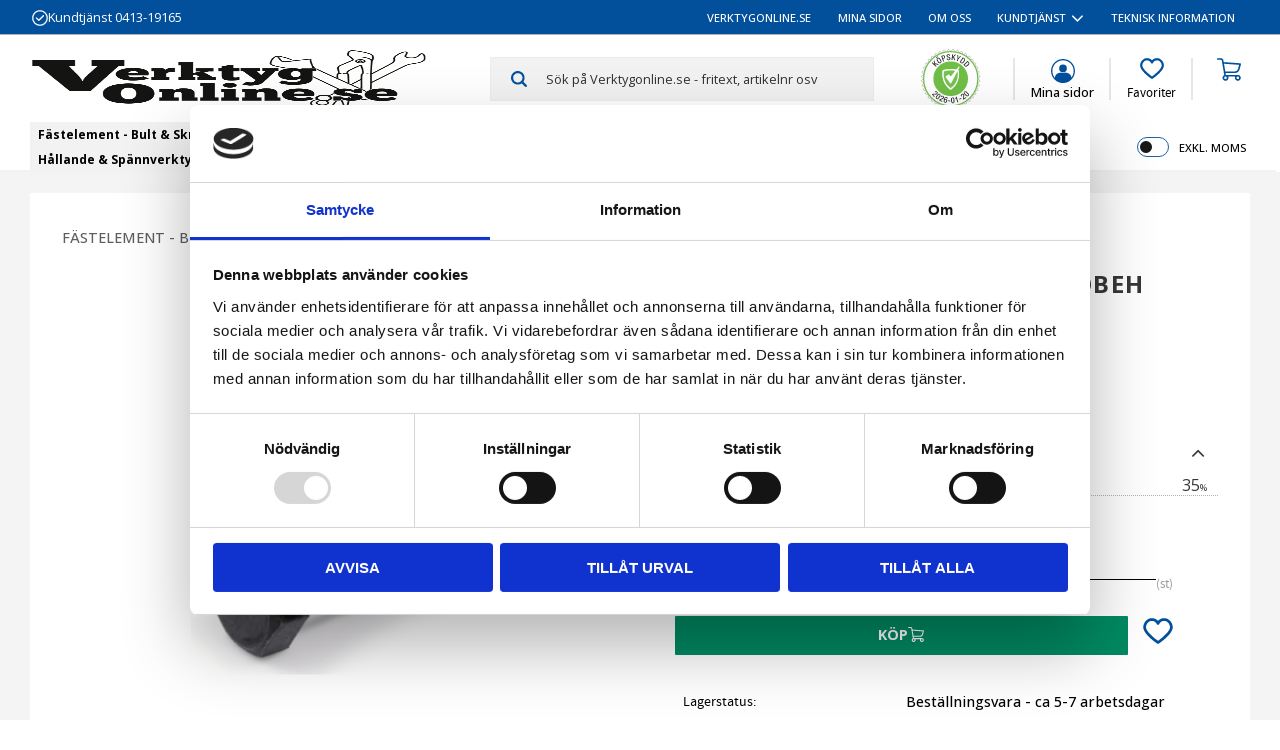

--- FILE ---
content_type: text/html; charset=UTF-8
request_url: https://www.verktygonline.se/product/sexkantskruv-m6s-m20x75-8-8-obeh
body_size: 19111
content:
<!DOCTYPE html>
<html
     id="product-page"    class="no-js has-boost-variant customer-accounts-enabled has-favorite-cart pricelist-1 excl-vat product-page product-149983 product-page-with-photoswipe category-782 root-category-779 theme-color-scheme-0 theme-background-pattern-0"
    lang="sv"
    dir="ltr"
    data-country="SE"
    data-currency="SEK"
>

    <head>
        <meta charset="UTF-8" />
        <title>Sexkantskruv M6S M20x75 8.8 OBEH</title>
                    <meta name="description" content="BeskrivningISO 4014 Sexkantskruv. Obehandlad. Förpackning om 25st. OBS! Pris anger per styck!" />
                <meta name="viewport" content="width=device-width, initial-scale=1" />
        
                            <link rel="shortcut icon" href="https://cdn.starwebserver.se/shops/verktygonline/files/favicon-21d0ff.ico?_=1758103055" />
        
                                    <link rel="canonical" href="https://www.verktygonline.se/product/sexkantskruv-m6s-m20x75-8-8-obeh" />
        
                        
        
                    <script type="application/ld+json">
                [{"@id":"https:\/\/www.verktygonline.se\/product\/sexkantskruv-m6s-m20x75-8-8-obeh","@context":"http:\/\/schema.org\/","name":"Sexkantskruv M6S M20x75 8.8 OBEH","description":"","image":["https:\/\/cdn.starwebserver.se\/shops\/verktygonline\/files\/m6s-obeh.png"],"@type":"Product","sku":"505608","offers":{"@type":"Offer","price":"54.34","priceCurrency":"SEK","availability":"http:\/\/schema.org\/LimitedAvailability","url":"https:\/\/www.verktygonline.se\/product\/sexkantskruv-m6s-m20x75-8-8-obeh","itemCondition":"http:\/\/schema.org\/NewCondition"},"mpn":"1111020075"}]            </script>
                    <script type="application/ld+json">
                [{"@context":"https:\/\/schema.org","@type":"BreadcrumbList","itemListElement":[{"@type":"ListItem","position":1,"name":"F\u00e4stelement - Bult & Skruv","item":"https:\/\/www.verktygonline.se\/category\/fastelement-bult-skruv"}]},{"@context":"https:\/\/schema.org","@type":"BreadcrumbList","itemListElement":[{"@type":"ListItem","position":1,"name":"F\u00e4stelement - Bult & Skruv","item":"https:\/\/www.verktygonline.se\/category\/fastelement-bult-skruv"},{"@type":"ListItem","position":2,"name":"Skruv & bult","item":"https:\/\/www.verktygonline.se\/category\/skruv-och-bult"}]},{"@context":"https:\/\/schema.org","@type":"BreadcrumbList","itemListElement":[{"@type":"ListItem","position":1,"name":"F\u00e4stelement - Bult & Skruv","item":"https:\/\/www.verktygonline.se\/category\/fastelement-bult-skruv"},{"@type":"ListItem","position":2,"name":"Skruv & bult","item":"https:\/\/www.verktygonline.se\/category\/skruv-och-bult"},{"@type":"ListItem","position":3,"name":"Sexkantskruv","item":"https:\/\/www.verktygonline.se\/category\/sexkantskruv"}]},{"@context":"https:\/\/schema.org","@type":"BreadcrumbList","itemListElement":[{"@type":"ListItem","position":1,"name":"F\u00e4stelement - Bult & Skruv","item":"https:\/\/www.verktygonline.se\/category\/fastelement-bult-skruv"},{"@type":"ListItem","position":2,"name":"Skruv & bult","item":"https:\/\/www.verktygonline.se\/category\/skruv-och-bult"},{"@type":"ListItem","position":3,"name":"Sexkantskruv","item":"https:\/\/www.verktygonline.se\/category\/sexkantskruv"},{"@type":"ListItem","position":4,"name":"Sexkantskruv (Standard) M6S, M6SH","item":"https:\/\/www.verktygonline.se\/category\/sexkantskruv-mm-skruv"}]}]            </script>
        
                        
                <link rel="stylesheet" href="https://cdn.starwebserver.se/61990/css/shop/shop.combined.min.css" />
                    <link rel="stylesheet" href="https://cdn.starwebserver.se/61990/css/shop/advanced-variants.min.css" />
                                            <link rel="stylesheet" href="https://cdn.starwebserver.se/61990/css/shop/related-products-popup.min.css" />
                                            <link rel="preconnect" href="https://fonts.googleapis.com">
<link rel="preconnect" href="https://fonts.gstatic.com" crossorigin>
<link href="https://fonts.googleapis.com/css2?family=Open+Sans:wght@400;500;700&display=swap" rel="stylesheet">
<!-- Hotjar Tracking Code for https://www.verktygonline.se/ -->

<script  defer  src="https://cdn.pji.nu/b2b/widgets/cheapest/index.js"></script>

<script>

    (function(h,o,t,j,a,r){

        h.hj=h.hj||function(){(h.hj.q=h.hj.q||[]).push(arguments)};

        h._hjSettings={hjid:1832205,hjsv:6};

        a=o.getElementsByTagName('head')[0];

        r=o.createElement('script');r.async=1;

        r.src=t+h._hjSettings.hjid+j+h._hjSettings.hjsv;

        a.appendChild(r);

    })(window,document,'https://static.hotjar.com/c/hotjar-','.js?sv=');

</script>

<head>
  <script async src="https://cdn.pji.nu/libs/pjpixel/pjpixel.min.js"></script>
  <script>
    window.addEventListener('load', function () {
      pjpixel.init('672f4271-855b-4126-a068-40fe0e3402e6' , { clientId: '<YOUR CLIENT ID>' });
    });
  </script>
</head>

<head>
  <script async src="https://cdn.pji.nu/libs/pjpixel/pjpixel.min.js"></script>
  <script>
    window.addEventListener('load', function () {
      pjpixel.init('672f4271-855b-4126-a068-40fe0e3402e6' , { clientId: '08806bfa29364ac0992b2aff601d36f8' });
    });
  </script>
</head>
        
                            <link rel="stylesheet" href="https://cdn.starwebserver.se/61990/themes/william/css/theme-plugins.combined.min.css" />
                    <link rel="stylesheet" href="https://cdn.starwebserver.se/61990/themes/william/css/theme.min.css" />
        
                    <link rel="stylesheet" href="https://cdn.starwebserver.se/shops/verktygonline/themes/william/css/shop-custom.min.css?_=1768232981" />
        
                <link href="https://fonts.googleapis.com/icon?family=Material+Icons" rel="stylesheet">

                <script>
            var docElement = document.documentElement;
            docElement.className = docElement.className.replace('no-js', 'js');
            eval(decodeURIComponent(Array.prototype.map.call(atob('[base64]'), function(c) {
                    return '%' + ('00' + c.charCodeAt(0).toString(16)).slice(-2)
                }).join('')));        </script>

                                            <meta property="og:site_name" content="VerktygOnline.se" />
                                                <meta property="og:type" content="product" />
                                                <meta property="og:locale" content="sv_SE" />
                                                <meta property="og:title" content="Sexkantskruv M6S M20x75 8.8 OBEH" />
                                                <meta property="og:url" content="https://www.verktygonline.se/product/sexkantskruv-m6s-m20x75-8-8-obeh" />
                                                <meta property="og:description" content="BeskrivningISO 4014 Sexkantskruv. Obehandlad. Förpackning om 25st. OBS! Pris anger per styck!" />
                                                <meta property="og:image" content="https://cdn.starwebserver.se/shops/verktygonline/files/cache/m6s-obeh_grande.png?_=1760083122" />
                            <meta name="sws:no-image-url" content="https://cdn.starwebserver.se/img/no-image.png" />

                    <script>
                !function(f,b,e,v,n,t,s)
                {if(f.fbq)return;n=f.fbq=function(){n.callMethod?
                n.callMethod.apply(n,arguments):n.queue.push(arguments)};
                if(!f._fbq)f._fbq=n;n.push=n;n.loaded=!0;n.version='2.0';
                n.queue=[];t=b.createElement(e);t.async=!0;
                t.src=v;s=b.getElementsByTagName(e)[0];
                s.parentNode.insertBefore(t,s)}(window, document,'script',
                'https://connect.facebook.net/en_US/fbevents.js');
                fbq('init', '256268381');
                fbq('track', 'PageView', null, {eventID: '696f9d0495a3b0.69561855'});
            </script>
            <noscript><img height="1" width="1" style="display:none"
                src="https://www.facebook.com/tr?id=256268381&ev=PageView&noscript=1"
            /></noscript>
        
        
                  <!-- Global site tag (gtag.js) - Google Analytics -->
          <script async src="https://www.googletagmanager.com/gtag/js?id=G-L8XK1KXBYM"></script>
          <script>
              window.dataLayer = window.dataLayer || [];
              function gtag(){dataLayer.push(arguments);}
              gtag('js', new Date());

              gtag('config', 'G-L8XK1KXBYM', { 'anonymize_ip': true });
          </script>
        
        <script>
            var ecommerceContainerIdToProducts = {};

                      
                                                gtag('event', 'view_item', {"currency":"SEK","value":54.34,"items":[{"item_id":"505608","item_name":"Sexkantskruv M6S M20x75 8.8 OBEH","currency":"SEK","price":54.34,"quantity":1,"item_category":"F\u00e4stelement - Bult & Skruv","item_category2":"Skruv & bult","item_category3":"Sexkantskruv","item_category4":"Sexkantskruv (Standard) M6S","item_category5":"M6SH"}]});
                
                                    window.dataLayer = window.dataLayer || [];
                    dataLayer.push({ecommerce: null});
                    dataLayer.push(
                        {event: 'view_item', ecommerce: {"currency":"SEK","value":54.34,"items":[{"item_id":"505608","item_name":"Sexkantskruv M6S M20x75 8.8 OBEH","currency":"SEK","price":54.34,"quantity":1,"item_category":"F\u00e4stelement - Bult & Skruv","item_category2":"Skruv & bult","item_category3":"Sexkantskruv","item_category4":"Sexkantskruv (Standard) M6S","item_category5":"M6SH"}]}}
                    );
                                                                gtag('event', 'view_item_list', {"item_list_id":"PDPRelatedProducts","item_list_name":"PDP Related products","items":[]});
                
                                    window.dataLayer = window.dataLayer || [];
                    dataLayer.push({ecommerce: null});
                    dataLayer.push(
                        {event: 'view_item_list', ecommerce: {"item_list_id":"PDPRelatedProducts","item_list_name":"PDP Related products","items":[]}}
                    );
                                                                gtag('event', 'view_item_list', {"item_list_id":"PDPRelatedProducts","item_list_name":"PDP Related products","items":[]});
                
                                    window.dataLayer = window.dataLayer || [];
                    dataLayer.push({ecommerce: null});
                    dataLayer.push(
                        {event: 'view_item_list', ecommerce: {"item_list_id":"PDPRelatedProducts","item_list_name":"PDP Related products","items":[]}}
                    );
                                                                gtag('event', 'view_item_list', {"item_list_id":"PDPRelatedProducts","item_list_name":"PDP Related products","items":[]});
                
                                    window.dataLayer = window.dataLayer || [];
                    dataLayer.push({ecommerce: null});
                    dataLayer.push(
                        {event: 'view_item_list', ecommerce: {"item_list_id":"PDPRelatedProducts","item_list_name":"PDP Related products","items":[]}}
                    );
                            
            // use Object.assign to cast empty array to object
            ecommerceContainerIdToProducts = Object.assign({}, {"pdp":{"505608":{"item_id":"505608","item_name":"Sexkantskruv M6S M20x75 8.8 OBEH","currency":"SEK","price":54.34,"quantity":1,"item_category":"F\u00e4stelement - Bult & Skruv","item_category2":"Skruv & bult","item_category3":"Sexkantskruv","item_category4":"Sexkantskruv (Standard) M6S","item_category5":"M6SH"}},"PDPRelatedProducts":[]});
                </script>

                                    <script>
                    window.dataLayer = window.dataLayer || [];
                    dataLayer.push(
                        {"productId":"505608","currency":"SEK","productPrice":"54.34"}                    );
                </script>
                        <script>(function(w,d,s,l,i){w[l]=w[l]||[];w[l].push({'gtm.start':
                        new Date().getTime(),event:'gtm.js'});var f=d.getElementsByTagName(s)[0],
                    j=d.createElement(s),dl=l!='dataLayer'?'&l='+l:'';j.async=true;j.src=
                    'https://www.googletagmanager.com/gtm.js?id='+i+dl;f.parentNode.insertBefore(j,f);
                })(window,document,'script','dataLayer','GTM-WCJNHVP');
            </script>
        
                    <script defer src="https://helloretailcdn.com/helloretail.js"></script>
            <script defer src="https://cdn.starwebserver.se/61990/js/shop/hello-retail.min.js" crossorigin="anonymous"></script>
            </head>
    <body>
    
                <noscript><iframe src="https://www.googletagmanager.com/ns.html?id=GTM-WCJNHVP"
                              height="0" width="0" style="display:none;visibility:hidden"></iframe>
            </noscript>
        
        
                                <div id="page-container">

    <header id="site-header" class="site-header">
        <div class="wrapper site-header-wrapper">
            <div class="content site-header-content">

                <div class="header-items">
                    <div class="header-item header-item-1 region header-region header-region-1 has-ace-text-block has-menu-block" data-region="headerTop" ><div class="block ace-text-block block-55 class-usp">
    <ul>
    <li class="usp-3">Kundtjänst 0413-19165</li>
</ul>
</div>

<nav class="block menu-block block-46 menu-block-with-flyout-menu custom custom-menu-block" aria-label="Meny">

    
    <ul class="menu menu-level-1" role="menubar">
                                <li class="menu-item menu-item-47 menu-level-1-item "
                            data-id="47"
                            data-level="1"
                            role="none"
                        >
                            <a href="/"  title="VerktygOnline.se"
                                class="menu-title menu-title-47 menu-level-1-title "
                                data-level="1"
                                role="menuitem"
                                
                            >VerktygOnline.se</a>
            
            
                        </li>
                        <li class="menu-item menu-item-48 menu-level-1-item "
                            data-id="48"
                            data-level="1"
                            role="none"
                        >
                            <a href="/customer"  title="Mina sidor"
                                class="menu-title menu-title-48 menu-level-1-title "
                                data-level="1"
                                role="menuitem"
                                
                            >Mina sidor</a>
            
            
                        </li>
                        <li class="menu-item menu-item-49 menu-level-1-item "
                            data-id="49"
                            data-level="1"
                            role="none"
                        >
                            <a href="/page/om-oss"  title="Om oss"
                                class="menu-title menu-title-49 menu-level-1-title "
                                data-level="1"
                                role="menuitem"
                                
                            >Om oss</a>
            
            
                        </li>
                        <li class="menu-item menu-item-50 menu-level-1-item has-children menu-item-has-children"
                            data-id="50"
                            data-level="1"
                            role="none"
                        >
                            <a href="/customer-service"  title="Kundtjänst"
                                class="menu-title menu-title-50 menu-level-1-title has-children menu-title-has-children"
                                data-level="1"
                                role="menuitem"
                                aria-haspopup="true" aria-expanded="false"
                            >Kundtjänst</a>
            
                                <span class="toggle-static-child-menu toggle-child-menu" role="button" tabindex="0" aria-label="Visa underkategorier" aria-expanded="false" aria-controls="submenu-50"></span>
            
                                <ul class="menu menu-level-2" data-level="2" role="menu" aria-label="Underkategorier">
                                                <li class="menu-item menu-item-51 menu-level-2-item "
                                                    data-id="51"
                                                    data-level="2"
                                                    role="none"
                                                >
                                                    <a href="/page/hur-handlar-jag"  title="Hur handlar jag?"
                                                        class="menu-title menu-title-51 menu-level-2-title "
                                                        data-level="2"
                                                        role="menuitem"
                                                        
                                                    >Hur handlar jag?</a>
                                    
                                    
                                                </li>
                                                <li class="menu-item menu-item-52 menu-level-2-item "
                                                    data-id="52"
                                                    data-level="2"
                                                    role="none"
                                                >
                                                    <a href="/page/kopvillkor"  title="Köpvillkor &amp; Information"
                                                        class="menu-title menu-title-52 menu-level-2-title "
                                                        data-level="2"
                                                        role="menuitem"
                                                        
                                                    >Köpvillkor &amp; Information</a>
                                    
                                    
                                                </li>
                                                <li class="menu-item menu-item-53 menu-level-2-item "
                                                    data-id="53"
                                                    data-level="2"
                                                    role="none"
                                                >
                                                    <a href="/page/policy-och-cookies"  title="Policy och cookies"
                                                        class="menu-title menu-title-53 menu-level-2-title "
                                                        data-level="2"
                                                        role="menuitem"
                                                        
                                                    >Policy och cookies</a>
                                    
                                    
                                                </li>
                                                <li class="menu-item menu-item-54 menu-level-2-item "
                                                    data-id="54"
                                                    data-level="2"
                                                    role="none"
                                                >
                                                    <a href="/page/reklamation-och-retur"  title="Reklamation och retur"
                                                        class="menu-title menu-title-54 menu-level-2-title "
                                                        data-level="2"
                                                        role="menuitem"
                                                        
                                                    >Reklamation och retur</a>
                                    
                                    
                                                </li>
                                </ul>
            
                        </li>
                        <li class="menu-item menu-item-55 menu-level-1-item "
                            data-id="55"
                            data-level="1"
                            role="none"
                        >
                            <a href="/page/teknisk-information"  title="Teknisk information"
                                class="menu-title menu-title-55 menu-level-1-title "
                                data-level="1"
                                role="menuitem"
                                
                            >Teknisk information</a>
            
            
                        </li>
            </ul>
</nav>

        <script type="text/x-mustache" id="nodesPartialTmpl">
    {{#nodes}}
        {{^hidden}}
            <li class="menu-item menu-item-{{nodeId}} menu-level-{{nodeLevel}}-item {{cssClasses}}{{#dynamicNode}} dynamic-menu-item{{/dynamicNode}}{{#hasChildren}} menu-item-has-children{{/hasChildren}}"
                data-id="{{nodeId}}"
                data-level="{{nodeLevel}}"
                role="none"
            >
                <a href="{{permalink}}" {{#newWindow}}target="_blank" rel="noopener"{{/newWindow}} title="{{value}}"
                    class="menu-title menu-title-{{nodeId}} menu-level-{{nodeLevel}}-title {{cssClasses}}{{#dynamicNode}} dynamic-menu-title{{/dynamicNode}}{{#hasChildren}} menu-title-has-children{{/hasChildren}}"
                    data-level="{{nodeLevel}}"
                    role="menuitem"
                    {{#hasChildren}}aria-haspopup="true" aria-expanded="false"{{/hasChildren}}
                >{{value}}</a>

                {{#hasChildren}}
                    <span class="{{#dynamicNode}}toggle-dynamic-child-menu{{/dynamicNode}}{{^dynamicNode}}toggle-static-child-menu{{/dynamicNode}} toggle-child-menu" role="button" tabindex="0" aria-label="Visa underkategorier" aria-expanded="false" aria-controls="submenu-{{nodeId}}"></span>

                    <ul class="menu menu-level-{{childNodeLevel}}" data-level="{{childNodeLevel}}" role="menu" aria-label="Underkategorier">
                        {{>nodesPartial}}
                    </ul>
                {{/hasChildren}}

            </li>
        {{/hidden}}
    {{/nodes}}
</script>
    <script type="text/x-mustache" id="menuTreeTmpl">
            {{>nodesPartial}}
        </script>
</div>
                    <div class="header-item header-item-2">
                        <a href="https://www.verktygonline.se" id="home"><img id="shop-logo" src="https://cdn.starwebserver.se/shops/verktygonline/files/logga_edit.png?_=1672927507" alt="VerktygOnline.se" width="674" height="264" /></a>
                        <div class="region header-region header-region-2 has-search-block has-ace-text-block has-menu-block has-cart-block" data-region="headerMiddle" ><div class="block search-block block-44">
    <h3>Sök</h3>
    <div class="content">
        <form action="/search" method="get">
            <div class="field-wrap search-type required">
                <label for="search-field-block-44" class="caption"><span>Sök produkter & kategorier</span></label>
                <div class="control">
                    <input type="search" name="q" id="search-field-block-44" class="autocomplete" value="" placeholder="Sök" data-text-header="Produkter" data-text-link="Visa alla" aria-label="Sök produkter &amp; kategorier" />
                </div>
            </div>
            <button type="submit" aria-label="Sök"><span aria-hidden="true">Sök</span></button>
        </form>
    </div>
</div><div class="block ace-text-block block-60">
    <a id="celink354" href="http://www.ehandelscertifiering.se/">certifierad ehandel</a>
<script src="https://www.ehandelscertifiering.se/lv6/bootstrap.php?url=www.verktygonline.se&amp;size=80px&amp;lang=sv&amp;autolang=off&amp;grayscale=&amp;opacity=&amp;shadow=&amp;nr=354" defer="defer"></script>
</div>

<nav class="block menu-block block-47 class-my-pages custom custom-menu-block" aria-label="Meny">

    
    <ul class="menu menu-level-1" role="menubar">
                                <li class="menu-item menu-item-12 menu-level-1-item "
                            data-id="12"
                            data-level="1"
                            role="none"
                        >
                            <a href="/customer"  title="Mina sidor"
                                class="menu-title menu-title-12 menu-level-1-title "
                                data-level="1"
                                role="menuitem"
                                
                            >Mina sidor</a>
            
            
                        </li>
            </ul>
</nav>

    <div class="block favorite-cart-block block-36">
        <div class="favorite block open-off-canvas-favorites" role="button" tabindex="0" aria-label="Favoriter">
            <div class="favorite-wrap">
                <span class="favorite-title visually-hidden">Favoriter</span>
                <span class="favorite-item-count quantity">
                    <span class="favorite-items-count-label visually-hidden">Antal favoriter: </span>
                    <span class="number"></span>
                </span>
            </div>
        </div>
                <div class="favorite-cart block open-off-canvas-products">
            <div class="cart-wrap">
                <div class="header favorite-cart-header" href="/checkout" role="button" tabindex="0" aria-label="Kundvagn">
                    <span class="favorite-cart-title visually-hidden">Kundvagn</span>
                    <span class="product-item-count quantity">
                        <span class="cart-items-count-label visually-hidden">Antal produkter: </span>
                        <span class="number"></span>
                    </span>
                    <span class="favorite-cart-icon" aria-hidden="true"></span>
                </div>
            </div>
            <span class="cart-item-total-price quantity hide">
                <span class="number"></span>
            </span>
        </div>
            </div> <!-- /.favorite-cart-block -->
</div>
                    </div>
                    <div class="header-item header-item-3 region header-region header-region-3 has-menu-block has-search-block has-vat-selector-block" data-region="header" >
<nav class="block menu-block block-57 menu-block-with-mega-dropdown-menu custom custom-menu-block" aria-label="Meny">

    
    <ul class="menu menu-level-1" role="menubar">
                                <li class="menu-item menu-item-29 menu-level-1-item has-children dynamic-menu-item menu-item-has-children"
                            data-id="29"
                            data-level="1"
                            role="none"
                        >
                            <a href="/category/fastelement-bult-skruv"  title="Fästelement - Bult &amp; Skruv"
                                class="menu-title menu-title-29 menu-level-1-title has-children dynamic-menu-title menu-title-has-children"
                                data-level="1"
                                role="menuitem"
                                aria-haspopup="true" aria-expanded="false"
                            >Fästelement - Bult &amp; Skruv</a>
            
                                <span class="toggle-dynamic-child-menu toggle-child-menu" role="button" tabindex="0" aria-label="Visa underkategorier" aria-expanded="false" aria-controls="submenu-29"></span>
            
                                <ul class="menu menu-level-2" data-level="2" role="menu" aria-label="Underkategorier">
                                </ul>
            
                        </li>
                        <li class="menu-item menu-item-30 menu-level-1-item has-children dynamic-menu-item menu-item-has-children"
                            data-id="30"
                            data-level="1"
                            role="none"
                        >
                            <a href="/category/verkstad"  title="Verkstad"
                                class="menu-title menu-title-30 menu-level-1-title has-children dynamic-menu-title menu-title-has-children"
                                data-level="1"
                                role="menuitem"
                                aria-haspopup="true" aria-expanded="false"
                            >Verkstad</a>
            
                                <span class="toggle-dynamic-child-menu toggle-child-menu" role="button" tabindex="0" aria-label="Visa underkategorier" aria-expanded="false" aria-controls="submenu-30"></span>
            
                                <ul class="menu menu-level-2" data-level="2" role="menu" aria-label="Underkategorier">
                                </ul>
            
                        </li>
                        <li class="menu-item menu-item-33 menu-level-1-item has-children dynamic-menu-item menu-item-has-children"
                            data-id="33"
                            data-level="1"
                            role="none"
                        >
                            <a href="/category/handverktyg"  title="Handverktyg"
                                class="menu-title menu-title-33 menu-level-1-title has-children dynamic-menu-title menu-title-has-children"
                                data-level="1"
                                role="menuitem"
                                aria-haspopup="true" aria-expanded="false"
                            >Handverktyg</a>
            
                                <span class="toggle-dynamic-child-menu toggle-child-menu" role="button" tabindex="0" aria-label="Visa underkategorier" aria-expanded="false" aria-controls="submenu-33"></span>
            
                                <ul class="menu menu-level-2" data-level="2" role="menu" aria-label="Underkategorier">
                                </ul>
            
                        </li>
                        <li class="menu-item menu-item-37 menu-level-1-item has-children dynamic-menu-item menu-item-has-children"
                            data-id="37"
                            data-level="1"
                            role="none"
                        >
                            <a href="/category/verktyg"  title="Maskiner"
                                class="menu-title menu-title-37 menu-level-1-title has-children dynamic-menu-title menu-title-has-children"
                                data-level="1"
                                role="menuitem"
                                aria-haspopup="true" aria-expanded="false"
                            >Maskiner</a>
            
                                <span class="toggle-dynamic-child-menu toggle-child-menu" role="button" tabindex="0" aria-label="Visa underkategorier" aria-expanded="false" aria-controls="submenu-37"></span>
            
                                <ul class="menu menu-level-2" data-level="2" role="menu" aria-label="Underkategorier">
                                </ul>
            
                        </li>
                        <li class="menu-item menu-item-34 menu-level-1-item has-children dynamic-menu-item menu-item-has-children"
                            data-id="34"
                            data-level="1"
                            role="none"
                        >
                            <a href="/category/svets-svetsutrustning-och-svetsgaser"  title="Svets, svetsutrustning &amp; svetsgaser"
                                class="menu-title menu-title-34 menu-level-1-title has-children dynamic-menu-title menu-title-has-children"
                                data-level="1"
                                role="menuitem"
                                aria-haspopup="true" aria-expanded="false"
                            >Svets, svetsutrustning &amp; svetsgaser</a>
            
                                <span class="toggle-dynamic-child-menu toggle-child-menu" role="button" tabindex="0" aria-label="Visa underkategorier" aria-expanded="false" aria-controls="submenu-34"></span>
            
                                <ul class="menu menu-level-2" data-level="2" role="menu" aria-label="Underkategorier">
                                </ul>
            
                        </li>
                        <li class="menu-item menu-item-60 menu-level-1-item has-children dynamic-menu-item menu-item-has-children"
                            data-id="60"
                            data-level="1"
                            role="none"
                        >
                            <a href="/category/skarande-verktyg"  title="Skärande verktyg"
                                class="menu-title menu-title-60 menu-level-1-title has-children dynamic-menu-title menu-title-has-children"
                                data-level="1"
                                role="menuitem"
                                aria-haspopup="true" aria-expanded="false"
                            >Skärande verktyg</a>
            
                                <span class="toggle-dynamic-child-menu toggle-child-menu" role="button" tabindex="0" aria-label="Visa underkategorier" aria-expanded="false" aria-controls="submenu-60"></span>
            
                                <ul class="menu menu-level-2" data-level="2" role="menu" aria-label="Underkategorier">
                                </ul>
            
                        </li>
                        <li class="menu-item menu-item-31 menu-level-1-item has-children dynamic-menu-item menu-item-has-children"
                            data-id="31"
                            data-level="1"
                            role="none"
                        >
                            <a href="/category/skarande-bearbetning"  title="Kap- &amp; slipverktyg"
                                class="menu-title menu-title-31 menu-level-1-title has-children dynamic-menu-title menu-title-has-children"
                                data-level="1"
                                role="menuitem"
                                aria-haspopup="true" aria-expanded="false"
                            >Kap- &amp; slipverktyg</a>
            
                                <span class="toggle-dynamic-child-menu toggle-child-menu" role="button" tabindex="0" aria-label="Visa underkategorier" aria-expanded="false" aria-controls="submenu-31"></span>
            
                                <ul class="menu menu-level-2" data-level="2" role="menu" aria-label="Underkategorier">
                                </ul>
            
                        </li>
                        <li class="menu-item menu-item-43 menu-level-1-item has-children dynamic-menu-item menu-item-has-children"
                            data-id="43"
                            data-level="1"
                            role="none"
                        >
                            <a href="/category/hallande-spannverktyg"  title="Hållande &amp; Spännverktyg"
                                class="menu-title menu-title-43 menu-level-1-title has-children dynamic-menu-title menu-title-has-children"
                                data-level="1"
                                role="menuitem"
                                aria-haspopup="true" aria-expanded="false"
                            >Hållande &amp; Spännverktyg</a>
            
                                <span class="toggle-dynamic-child-menu toggle-child-menu" role="button" tabindex="0" aria-label="Visa underkategorier" aria-expanded="false" aria-controls="submenu-43"></span>
            
                                <ul class="menu menu-level-2" data-level="2" role="menu" aria-label="Underkategorier">
                                </ul>
            
                        </li>
                        <li class="menu-item menu-item-38 menu-level-1-item has-children dynamic-menu-item menu-item-has-children"
                            data-id="38"
                            data-level="1"
                            role="none"
                        >
                            <a href="/category/mat-markning"  title="Mät &amp; Märkning"
                                class="menu-title menu-title-38 menu-level-1-title has-children dynamic-menu-title menu-title-has-children"
                                data-level="1"
                                role="menuitem"
                                aria-haspopup="true" aria-expanded="false"
                            >Mät &amp; Märkning</a>
            
                                <span class="toggle-dynamic-child-menu toggle-child-menu" role="button" tabindex="0" aria-label="Visa underkategorier" aria-expanded="false" aria-controls="submenu-38"></span>
            
                                <ul class="menu menu-level-2" data-level="2" role="menu" aria-label="Underkategorier">
                                </ul>
            
                        </li>
                        <li class="menu-item menu-item-39 menu-level-1-item has-children dynamic-menu-item menu-item-has-children"
                            data-id="39"
                            data-level="1"
                            role="none"
                        >
                            <a href="/category/kemiska-produkter"  title="Kemiska produkter"
                                class="menu-title menu-title-39 menu-level-1-title has-children dynamic-menu-title menu-title-has-children"
                                data-level="1"
                                role="menuitem"
                                aria-haspopup="true" aria-expanded="false"
                            >Kemiska produkter</a>
            
                                <span class="toggle-dynamic-child-menu toggle-child-menu" role="button" tabindex="0" aria-label="Visa underkategorier" aria-expanded="false" aria-controls="submenu-39"></span>
            
                                <ul class="menu menu-level-2" data-level="2" role="menu" aria-label="Underkategorier">
                                </ul>
            
                        </li>
                        <li class="menu-item menu-item-36 menu-level-1-item has-children dynamic-menu-item menu-item-has-children"
                            data-id="36"
                            data-level="1"
                            role="none"
                        >
                            <a href="/category/personskydd"  title="Personskydd"
                                class="menu-title menu-title-36 menu-level-1-title has-children dynamic-menu-title menu-title-has-children"
                                data-level="1"
                                role="menuitem"
                                aria-haspopup="true" aria-expanded="false"
                            >Personskydd</a>
            
                                <span class="toggle-dynamic-child-menu toggle-child-menu" role="button" tabindex="0" aria-label="Visa underkategorier" aria-expanded="false" aria-controls="submenu-36"></span>
            
                                <ul class="menu menu-level-2" data-level="2" role="menu" aria-label="Underkategorier">
                                </ul>
            
                        </li>
                        <li class="menu-item menu-item-57 menu-level-1-item  dynamic-menu-item"
                            data-id="57"
                            data-level="1"
                            role="none"
                        >
                            <a href="/category/kampanjer"  title="Kampanjer"
                                class="menu-title menu-title-57 menu-level-1-title  dynamic-menu-title"
                                data-level="1"
                                role="menuitem"
                                
                            >Kampanjer</a>
            
            
                        </li>
                        <li class="menu-item menu-item-63 menu-level-1-item  dynamic-menu-item"
                            data-id="63"
                            data-level="1"
                            role="none"
                        >
                            <a href="/category/outlet"  title="OUTLET"
                                class="menu-title menu-title-63 menu-level-1-title  dynamic-menu-title"
                                data-level="1"
                                role="menuitem"
                                
                            >OUTLET</a>
            
            
                        </li>
            </ul>
</nav>

<div class="block search-block block-66 search-mobile">
    <h3>Sök</h3>
    <div class="content">
        <form action="/search" method="get">
            <div class="field-wrap search-type required">
                <label for="search-field-block-66" class="caption"><span>Sök produkter & kategorier</span></label>
                <div class="control">
                    <input type="search" name="q" id="search-field-block-66" class="autocomplete" value="" placeholder="Sök" data-text-header="Produkter" data-text-link="Visa alla" aria-label="Sök produkter &amp; kategorier" />
                </div>
            </div>
            <button type="submit" aria-label="Sök"><span aria-hidden="true">Sök</span></button>
        </form>
    </div>
</div>    <div class="block vat-selector-block block-48">
        <p>
            Priser visas <a href="/index/set-selection?pricesInclVat=1&amp;redirectUrl=%2Fproduct%2Fsexkantskruv-m6s-m20x75-8-8-obeh" rel="nofollow" data-replace-current-url>exkl. moms</a>        </p>
    </div>
</div>
                </div>

            </div><!-- .content -->
        </div><!-- .wrapper -->
    </header><!-- #site-header -->

    <div id="content" class="site-content">

        <main id="main-content" aria-label="Huvudinnehåll" >

            <article class="region has-product-block has-related-products-block has-related-products-legacy-block" data-region="0" >
    
    <div aria-live="polite" aria-atomic="true" class="visually-hidden favorite-status-announcer"></div>
    <div id="product-page-main-container" class="block product-block block-17">

        <script type="text/x-mustache" id="categoryBreadcrumbPartialTmpl">
            {{#nodes}}
                {{#isOpen}}
                    {{#openPage}}
                        <a href="{{shopUrl}}" class="breadcrumb"><span>{{name}}</span></a>
                    {{/openPage}}
                    {{^openPage}}
                        <span  class="breadcrumb">{{name}}</span>
                    {{/openPage}}
                    {{>categoryBreadcrumbPartial}}
                {{/isOpen}}
                {{^isOpen}}
                    {{#selected}}
                        {{#openPage}}
                            <a href="{{shopUrl}}" class="breadcrumb current-breadcrumb"><span>{{name}}</span></a>
                        {{/openPage}}
                        {{^openPage}}
                            <span class="breadcrumb">{{name}}</span>
                        {{/openPage}}
                    {{/selected}}
                {{/isOpen}}
            {{/nodes}}
        </script>

        <div class="breadcrumbs">
                                                    <a href="/category/fastelement-bult-skruv" class="breadcrumb"><span>Fästelement - Bult &amp; Skruv</span></a>
                                                                <a href="/category/skruv-och-bult" class="breadcrumb"><span>Skruv &amp; bult</span></a>
                                                                                    <a href="/category/sexkantskruv" class="breadcrumb"><span>Sexkantskruv</span></a>
                                                                                                            <a href="/category/sexkantskruv-mm-skruv" class="breadcrumb current-breadcrumb"><span>Sexkantskruv (Standard) M6S, M6SH</span></a>
                                                                                                                                                                                                                                                    </div>

    <script type="text/x-mustache" id="rootCategoriesBreadcrumbTmpl">
            {{#showBreadcrumbs}}
                {{#categories}}
                    {{>categoryBreadcrumbPartial}}
                {{/categories}}
            {{/showBreadcrumbs}}
        </script>

    <header class="product-header">
        <h1 class="product-name">Sexkantskruv M6S M20x75 8.8 OBEH</h1>
        <div class="short description product-short-description"><p></p></div>
    </header>

    <div class="dynamic-product-info has-volume-pricing">
                    <div class="product-media stock-status-7"
                data-stock-status-title="Beställningsvara - ca 5-7 arbetsdagar"
            >
                <figure>
                    <div class="figure-content">
                            <a class="featured img-wrap product-media-item" href="https://cdn.starwebserver.se/shops/verktygonline/files/m6s-obeh.png?_=1760083122" target="_blank" rel="noopener">
                            
                                <img src="https://cdn.starwebserver.se/shops/verktygonline/files/cache/m6s-obeh_grande.png?_=1760083122" width="871" height="671" id="media-0" data-large-size="https://cdn.starwebserver.se/shops/verktygonline/files/m6s-obeh.png?_=1760083122" data-large-size-width="871" data-large-size-height="671"  alt="Sexkantskruv M6S M20x75 8.8 OBEH" />
                                
                            </a>

                    </div>
                </figure>


            </div><!-- /.product-media -->


            <aside class="product-offer buyable" role="region" aria-label="Produkterbjudande">

                    <div class="product-price">
                            <span class="price"><span class="amount">54,34</span><span class="currency"> kr</span></span>
                            <span class="unit">/ <abbr title="Styck">st</abbr></span>
                    </div>

                            <div class="volume-pricing has-visible-volume-pricing-content">
                                <div class="volume-pricing-header">
                                    <span class="volume-pricing-header-title">Pris från 35,32 kr</span>
                                    <span class="toggle-volume-pricing-content"></span>
                                </div>
                                <div class="volume-pricing-content">
                                        <div class="volume-pricing-row">
                                            <span class="volume">
                                                <span class="amount">25</span>
                                                <span class="unit"><abbr title="Styck">st</abbr></span>
                                            </span>
                                            35,32 kr
                                            <span class="divider">/</span><span class="unit"><abbr title="Styck">st</abbr></span>
                                                <span class="percent">
                                                    <span class="amount">35</span><span class="unit">%</span>
                                                </span>
                                        </div>
                                </div>
                            </div>

                
                <form class="add-to-cart-form product-list-container" novalidate data-ga-ecommerce-list-id="pdp">
                                                                                    <input type="hidden" name="sku" value="505608" />
                    
                    <div class="add-to-cart-wrap has-unit">
                                <div class="field-wrap number-type quantity-field">
                                    <label for="quantity-field" class="caption"><span>Antal</span></label>
                                    <div class="control">
                                        <input name="quantity" type="number" id="quantity-field" value="1" min="1" max="1000000" step="1" class="number" />
                                                                                                                            <label for="quantity-field" class="unit"><abbr title="Styck">st</abbr></label>
                                                                            </div>
                                </div>

                                <button type="submit" class="product-add-to-cart-action"><span>Köp</span></button>
                                                    <div class="toggle-favorite-action" data-sku="505608" data-bundle-config="" role="button" tabindex="0">
                                <span class="favorite ">
                                        <span class="favorite-title visually-hidden">Lägg till i favoriter</span>
                                </span>
                            </div>
                                            </div><!-- /.add-to-cart-wrap -->

                    <div class="product-status" hidden aria-hidden="true">
                        <p class="status-message" data-message="Nu finns produkten i &lt;a href=&quot;/checkout&quot;&gt;kundvagnen&lt;/a&gt;."></p>
                        <p class="view-cart">
                            <a class="product-status-checkout-link" href="/checkout">
                                <b>Till kassan</b>
                                <span class="cart-item-count">1</span>
                            </a>
                        </p>
                    </div>


                                                        </form>

                                <dl class="product-details">
                        <dt class="product-stock-status product-stock-status product-stock-status-7">Lagerstatus</dt>
                        <dd class="product-stock-status product-stock-status-7"><span>Beställningsvara - ca 5-7 arbetsdagar</span></dd>
                    <dt class="product-sku">Artikelnr</dt><dd class="product-sku">505608</dd>
                        <dt class="product-mpn">Tillv. artikelnr</dt><dd class="product-mpn">1111020075</dd>
                                        
                                                                                                                    <dt class="product-meta-data-1" data-product-meta-data-id="18">Längd</dt>
                            <dd class="product-meta-data-1" data-product-meta-data-id="18">75 mm</dd>
                                                                                <dt class="product-meta-data-2" data-product-meta-data-id="22">Ytbehandling</dt>
                            <dd class="product-meta-data-2" data-product-meta-data-id="22">OBEH</dd>
                                                                                <dt class="product-meta-data-3" data-product-meta-data-id="23">Benämning</dt>
                            <dd class="product-meta-data-3" data-product-meta-data-id="23">M6S</dd>
                                                                                <dt class="product-meta-data-4" data-product-meta-data-id="24">Gängtyp</dt>
                            <dd class="product-meta-data-4" data-product-meta-data-id="24">Metrisk</dd>
                                                                                <dt class="product-meta-data-5" data-product-meta-data-id="25">Artikelnamn</dt>
                            <dd class="product-meta-data-5" data-product-meta-data-id="25">M6S M20x75 8.8 OBEH</dd>
                                                                                <dt class="product-meta-data-6" data-product-meta-data-id="26">Förpackning</dt>
                            <dd class="product-meta-data-6" data-product-meta-data-id="26">25 st</dd>
                                                                                <dt class="product-meta-data-7" data-product-meta-data-id="27">Hållfasthetsklass</dt>
                            <dd class="product-meta-data-7" data-product-meta-data-id="27">8.8</dd>
                                                                                <dt class="product-meta-data-8" data-product-meta-data-id="28">Norm</dt>
                            <dd class="product-meta-data-8" data-product-meta-data-id="28">ISO 4014</dd>
                                                                                <dt class="product-meta-data-9" data-product-meta-data-id="79">Dimension</dt>
                            <dd class="product-meta-data-9" data-product-meta-data-id="79">M20</dd>
                                                                                <dt class="product-meta-data-10" data-product-meta-data-id="387">Huvudhöjd</dt>
                            <dd class="product-meta-data-10" data-product-meta-data-id="387">12,5 mm</dd>
                                                                                <dt class="product-meta-data-11" data-product-meta-data-id="388">Nyckelvidd/Bredd</dt>
                            <dd class="product-meta-data-11" data-product-meta-data-id="388">30 mm</dd>
                                                                                <dt class="product-meta-data-12" data-product-meta-data-id="389">Gänglängd</dt>
                            <dd class="product-meta-data-12" data-product-meta-data-id="389">46 mm</dd>
                                                                        
                    
                                    </dl><!-- /product-details -->


                

                                
                                    <div class="product-rating">
                                                    <a href="#product-reviews" title="Betyg: 0 av 5 stjärnor. Baserat på 0 betyg">
                                                                <span class="count">0</span>
                                <span class="info review-count-0">0 Betyg</span>
                                <span class="add-new">Ge ett omdöme!</span>
                            </a>
                                            </div>
                
                                                            </aside><!-- /.product-offer -->

                            <script>
                    fbq('track', 'ViewContent', {
                        content_ids: ['505608'],
                        content_type: 'product',
                        content_name: 'Sexkantskruv M6S M20x75 8.8 OBEH',
                        currency: 'SEK',
                        value: '54.34',
                    }, {eventID: '696f9d0492bc83.05135110'});
                </script>
            
            
                    </div> <!-- /.dynamic-product-info -->

        <script type="text/x-mustache" id="dynamicProductInfoTmpl">
            <div class="product-media{{^hidePrice}}{{#stockStatusId}} stock-status-{{stockStatusId}}{{/stockStatusId}}{{#savePercentOnDiscountedPrice}} save-percent{{/savePercentOnDiscountedPrice}}{{/hidePrice}}{{#hasLabels}} has-product-label{{/hasLabels}}"{{^hidePrice}}{{#savePercentOnDiscountedPrice}}
                data-save-percent-title="Kampanj!"{{/savePercentOnDiscountedPrice}}{{/hidePrice}}
                {{#stockStatusText}}data-stock-status-title="{{stockStatusText}}"{{/stockStatusText}}
            >
                <figure{{#featuredImage.default}} class="no-image"{{/featuredImage.default}}>
                    {{#campaign}}
                        <div
                            class="campaign-label campaign-label-product-page"
                            style="background-color: #{{campaign.label.color}}; color: {{campaign.label.textColor}}">
                            {{campaign.label.text}}
                        </div>
                    {{/campaign}}
                    <div class="figure-content">
                        {{#featuredImage}}
                            {{#largeUrl}}<a class="featured img-wrap product-media-item" href="{{largeUrl}}" target="_blank" rel="noopener">{{/largeUrl}}
                            {{#featuredImage.default}}<div class="img-wrap">{{/featuredImage.default}}
                                <img src="{{url}}" width="{{width}}" height="{{height}}" id="media-0" {{#largeUrl}}data-large-size="{{largeUrl}}" data-large-size-width="{{largeWidth}}" data-large-size-height="{{largeHeight}}"{{/largeUrl}} {{#disableAutoZoom}}data-cloudzoom="disableZoom: true" {{/disableAutoZoom}} alt="{{alt}}" />
                                {{#featuredImage.default}}</div>{{/featuredImage.default}}
                            {{#largeUrl}}</a>{{/largeUrl}}
                        {{/featuredImage}}

                        {{#secondaryImages}}
                            <a href="{{largeUrl}}" class="img-wrap product-media-item" target="_blank" rel="noopener">
                                <img src="{{url}}" height="{{height}}" width="{{width}}" id="media-{{index}}" data-large-size="{{largeUrl}}" data-large-size-width="{{largeWidth}}" data-large-size-height="{{largeHeight}}" alt="{{alt}}" />
                            </a>
                        {{/secondaryImages}}
                    </div>
                </figure>

                {{^hidePrice}}
                    {{#savePercentOnDiscountedPrice}}
                        <div class="save-percent save-percent-info">
                            <span class="label">Spara</span>
                            <span class="percentage"><span class="value">{{savePercentOnDiscountedPrice}}</span> <span class="unit">%</span></span>
                        </div>
                    {{/savePercentOnDiscountedPrice}}
                {{/hidePrice}}

                {{#labels}}
                    <div class="product-label product-label-{{index}} product-label-id-{{labelId}} {{classes}}"  title="{{name}}" ><span>{{name}}</span></div>
                {{/labels}}
            </div><!-- /.product-media -->


            <aside class="product-offer{{#watchableForCustomer}} watchable{{/watchableForCustomer}}{{#buyable}} buyable{{/buyable}}{{^buyable}}{{^watchableForCustomer}} non-watchable-non-buyable{{/watchableForCustomer}}{{/buyable}}" role="region" aria-label="Produkterbjudande">
                {{#campaign}}
                    <div class="campaign-description-container campaign-label-corner-container">
                        <span
                            class="campaign-label-corner"
                            style="border-top-color: #{{campaign.label.color}};"
                        >
                        </span>
                        <span class="campaign-description-text">
                            {{campaign.description}}
                        </span>
                    </div>
                {{/campaign}}

                                {{^hidePrice}}
                    <div class="product-price">
                                                {{^originalPrice}}
                            {{{sellingPriceHtml}}}
                            <span class="unit">/ <abbr title="Styck">st</abbr></span>
                        {{/originalPrice}}
                        {{#originalPrice}}
                            <div class="selling-price" tabindex="0" role="text">
                                <span class="visually-hidden">Nedsatt pris: </span>
                                {{{sellingPriceHtml}}}
                                <span class="unit">/ <abbr title="Styck">st</abbr></span>
                            </div>
                            <div class="original-price" tabindex="0" role="text">
                                <span class="visually-hidden">Ordinarie pris: </span>
                                {{{originalPriceHtml}}}
                                <span class="unit">/ <abbr title="Styck">st</abbr></span>
                            </div>
                        {{/originalPrice}}
                    </div>
                    {{#historyCheapestPrice}}
                        <div class="price-history">
                            <span class="price-history-text">Lägsta pris senaste 30 dagar:</span>
                            <span class="price-history-value">{{{historyCheapestPrice}}}</span>
                        </div>
                    {{/historyCheapestPrice}}

                                        {{#volumePricing}}
                        {{#hasValidVolumePricesForCustomer}}
                            <div class="volume-pricing has-visible-volume-pricing-content">
                                <div class="volume-pricing-header">
                                    <span class="volume-pricing-header-title">{{{headerTitle}}}</span>
                                    <span class="toggle-volume-pricing-content"></span>
                                </div>
                                <div class="volume-pricing-content">
                                    {{#rows}}
                                        <div class="volume-pricing-row">
                                            <span class="volume">
                                                <span class="amount">{{volumeAmount}}</span>
                                                {{#unit}}<span class="unit"><abbr title="{{name}}">{{symbol}}</abbr></span>{{/unit}}
                                            </span>
                                            {{{volumePriceHtml}}}
                                            {{#unit}}<span class="divider">/</span><span class="unit"><abbr title="{{name}}">{{symbol}}</abbr></span>{{/unit}}
                                            {{#percentAmount}}
                                                <span class="percent">
                                                    <span class="amount">{{percentAmount}}</span><span class="unit">%</span>
                                                </span>
                                            {{/percentAmount}}
                                        </div>
                                    {{/rows}}
                                </div>
                            </div>
                        {{/hasValidVolumePricesForCustomer}}
                    {{/volumePricing}}
                {{/hidePrice}}

                
                <form class="add-to-cart-form product-list-container" novalidate data-ga-ecommerce-list-id="pdp">
                                                                                    <input type="hidden" name="sku" value="{{sku}}" />
                                                                        {{#isBundle}}
                            <div class="bundled-products">
                                {{#bundledProducts}}
                                    <div class="bundled-product" data-bundled-product-id="{{bundledProductId}}">
                                        <div class="bundled-product-image">
                                            {{#image}}
                                                {{#largeUrl}}
                                                    <a class="featured img-wrap product-media-item" href="{{largeUrl}}" target="_blank" rel="noopener">
                                                {{/largeUrl}}
                                                {{#default}}
                                                    <div class="img-wrap">
                                                {{/default}}
                                                <img src="{{url}}" width="{{width}}" height="{{height}}" id="media-bundled-{{bundledProductId}}-0" {{#largeUrl}}data-large-size="{{largeUrl}}" data-large-size-width="{{largeWidth}}" data-large-size-height="{{largeHeight}}"{{/largeUrl}} {{#disableAutoZoom}}data-cloudzoom="disableZoom: true" {{/disableAutoZoom}} alt="{{alt}}" />
                                                {{#default}}
                                                    </div>
                                                {{/default}}
                                                {{#largeUrl}}
                                                    </a>
                                                {{/largeUrl}}
                                            {{/image}}
                                        </div><!-- /.bundled-product-image -->
                                        <div class="bundled-product-options">
                                            <p class="bundled-product-title">
                                                {{^isHidden}}<a href="{{url}}">{{/isHidden}}
                                                    {{#hasVariants}}{{name}}{{/hasVariants}}
                                                    {{^hasVariants}}{{nameWithConcatAttributeValues}}{{/hasVariants}}
                                                {{^isHidden}}</a>{{/isHidden}}
                                            </p>
                                            <div class="bundled-product-fields" {{#hasVariants}}data-current-sku="{{sku}}"{{/hasVariants}}>
                                                {{#hasVariants}}
                                                    <input type="hidden" name="bundledProducts[{{bundledProductId}}][productId]" value="{{bundledProductId}}" />
                                                    {{#attributes}}
                                                        <div class="bundled-product-field field-wrap select-type attributes-{{id}} has-field-content">
                                                            <label for="attributes-{{id}}-select" class="caption"><span>{{name}}</span></label>
                                                            <div class="control">
                                                                <select name="bundledProducts[{{bundledProductId}}][attributes][{{id}}]" id="attributes-{{id}}-select" class="bundled-product-attribute-value-select{{#invalidSelection}} invalid-selection{{/invalidSelection}}" data-attribute-id="{{id}}">
                                                                    {{#values}}
                                                                    <option value="{{id}}"{{#selected}} selected{{/selected}}{{^active}} disabled{{/active}}>{{name}}{{^active}} (Ej tillgänglig){{/active}}</option>
                                                                    {{/values}}
                                                                </select>
                                                                {{#showInvalidSelectionMessage}}
                                                                <label class="error" for="attributes-{{id}}-select">Varianten är inte tillgänglig, prova ett annat alternativ.</label>
                                                                {{/showInvalidSelectionMessage}}
                                                            </div>
                                                        </div>
                                                    {{/attributes}}
                                                {{/hasVariants}}
                                                <div class="bundled-product-field">
                                                    <div class="bundled-product-field-fixed-quantity">{{quantity}} {{unitSymbol}}</div>
                                                </div>

                                                                                                    <div class="order-data">
                                                        {{#orderDataFieldTemplateData}}
                                                            <div class="field-wrap text-type">
                                                                <label for="bundled-order-data-{{bundledProductId}}-{{orderDataFieldId}}-field" class="caption">
                                                                <span>
                                                                    {{orderDataFieldName}}
                                                                </span>
                                                                    {{#isRequired}} <abbr class="required-asterisk" title="Obligatorisk">*</abbr>{{/isRequired}}
                                                                </label>
                                                                <div class="control">
                                                                    <input
                                                                            type="text"
                                                                            name="bundledOrderData[{{bundledProductId}}][{{orderDataFieldId}}]"
                                                                            id="bundled-order-data-{{bundledProductId}}-{{orderDataFieldId}}-field"
                                                                            placeholder="{{orderDataFieldName}}"
                                                                            maxlength="255"
                                                                            {{#isRequired}} required{{/isRequired}}
                                                                    />
                                                                </div>
                                                            </div>
                                                        {{/orderDataFieldTemplateData}}
                                                    </div>
                                                                                            </div><!-- /.bundled-product-fields -->
                                        </div><!-- /.bundled-product-options -->
                                    </div><!-- /.bundled-product -->
                                {{/bundledProducts}}
                            </div><!-- /.bundled-products -->
                        {{/isBundle}}
                    
                    <div class="add-to-cart-wrap has-unit">
                        {{^hidePrice}}
                            {{#buyable}}
                                <div class="field-wrap number-type quantity-field">
                                    <label for="quantity-field" class="caption"><span>Antal</span></label>
                                    <div class="control">
                                        <input name="quantity" type="number" id="quantity-field" value="1" min="1" max="1000000" step="1" class="number" />
                                                                                                                            <label for="quantity-field" class="unit"><abbr title="Styck">st</abbr></label>
                                                                            </div>
                                </div>

                                <button type="submit" class="product-add-to-cart-action"{{#invalidVariant}} disabled{{/invalidVariant}}><span>Köp</span></button>
                            {{/buyable}}
                        {{/hidePrice}}
                        {{#hidePrice}}
                            <p><a class="button" href="/customer?redirect=%2Fproduct%2Fsexkantskruv-m6s-m20x75-8-8-obeh" rel="nofollow"><span>Logga in för priser</span></a></p>
                        {{/hidePrice}}
                                                    <div class="toggle-favorite-action" data-sku="{{sku}}" data-bundle-config="{{bundleWatchConfig}}" role="button" tabindex="0">
                                <span class="favorite {{#isFavorite}}favorite-active{{/isFavorite}}">
                                    {{#isFavorite}}
                                        <span class="favorite-title visually-hidden">Ta bort från favoriter</span>
                                    {{/isFavorite}}
                                    {{^isFavorite}}
                                        <span class="favorite-title visually-hidden">Lägg till i favoriter</span>
                                    {{/isFavorite}}
                                </span>
                            </div>
                                            </div><!-- /.add-to-cart-wrap -->

                    <div class="product-status" hidden aria-hidden="true">
                        <p class="status-message" data-message="Nu finns produkten i &lt;a href=&quot;/checkout&quot;&gt;kundvagnen&lt;/a&gt;."></p>
                        <p class="view-cart">
                            <a class="product-status-checkout-link" href="/checkout">
                                <b>Till kassan</b>
                                <span class="cart-item-count">1</span>
                            </a>
                        </p>
                    </div>

                                        {{#customerCanShop}}
                        {{#watchable}}
                            {{#isWatching}}
                                <button type="button" disabled>Bevakar</button>
                            {{/isWatching}}
                            {{^isWatching}}
                                <button
                                    type="button"
                                    data-variant-id="{{variantId}}"
                                    data-variant-name="{{variantName}}"
                                    data-bundle-watch-config="{{bundleWatchConfig}}"
                                    data-permalink="sexkantskruv-m6s-m20x75-8-8-obeh"
                                    data-name="Sexkantskruv M6S M20x75 8.8 OBEH"
                                    data-email=""
                                    data-text-signed-up="Bevakad"
                                    class="in-stock-notify"
                                    >Bevaka</button>
                            {{/isWatching}}
                        {{/watchable}}
                    {{/customerCanShop}}

                                                        </form>

                                <dl class="product-details">
                    {{#stockStatusValue}}
                        <dt class="product-stock-status {{stockStatusCssClass}}">{{stockStatusLabel}}</dt>
                        <dd class="{{stockStatusCssClass}}"><span>{{stockStatusValue}}</span></dd>
                    {{/stockStatusValue}}
                    <dt class="product-sku">Artikelnr</dt><dd class="product-sku">{{sku}}</dd>
                    {{#mpn}}
                        <dt class="product-mpn">Tillv. artikelnr</dt><dd class="product-mpn">{{mpn}}</dd>
                    {{/mpn}}
                                        
                                                                                                                    <dt class="product-meta-data-1" data-product-meta-data-id="18">Längd</dt>
                            <dd class="product-meta-data-1" data-product-meta-data-id="18">75 mm</dd>
                                                                                <dt class="product-meta-data-2" data-product-meta-data-id="22">Ytbehandling</dt>
                            <dd class="product-meta-data-2" data-product-meta-data-id="22">OBEH</dd>
                                                                                <dt class="product-meta-data-3" data-product-meta-data-id="23">Benämning</dt>
                            <dd class="product-meta-data-3" data-product-meta-data-id="23">M6S</dd>
                                                                                <dt class="product-meta-data-4" data-product-meta-data-id="24">Gängtyp</dt>
                            <dd class="product-meta-data-4" data-product-meta-data-id="24">Metrisk</dd>
                                                                                <dt class="product-meta-data-5" data-product-meta-data-id="25">Artikelnamn</dt>
                            <dd class="product-meta-data-5" data-product-meta-data-id="25">M6S M20x75 8.8 OBEH</dd>
                                                                                <dt class="product-meta-data-6" data-product-meta-data-id="26">Förpackning</dt>
                            <dd class="product-meta-data-6" data-product-meta-data-id="26">25 st</dd>
                                                                                <dt class="product-meta-data-7" data-product-meta-data-id="27">Hållfasthetsklass</dt>
                            <dd class="product-meta-data-7" data-product-meta-data-id="27">8.8</dd>
                                                                                <dt class="product-meta-data-8" data-product-meta-data-id="28">Norm</dt>
                            <dd class="product-meta-data-8" data-product-meta-data-id="28">ISO 4014</dd>
                                                                                <dt class="product-meta-data-9" data-product-meta-data-id="79">Dimension</dt>
                            <dd class="product-meta-data-9" data-product-meta-data-id="79">M20</dd>
                                                                                <dt class="product-meta-data-10" data-product-meta-data-id="387">Huvudhöjd</dt>
                            <dd class="product-meta-data-10" data-product-meta-data-id="387">12,5 mm</dd>
                                                                                <dt class="product-meta-data-11" data-product-meta-data-id="388">Nyckelvidd/Bredd</dt>
                            <dd class="product-meta-data-11" data-product-meta-data-id="388">30 mm</dd>
                                                                                <dt class="product-meta-data-12" data-product-meta-data-id="389">Gänglängd</dt>
                            <dd class="product-meta-data-12" data-product-meta-data-id="389">46 mm</dd>
                                                                        
                    
                                    </dl><!-- /product-details -->

                {{#hasAdditionalStockLocations}}
                <div class="product-stock-locations-wrap">
                    <h4>Lagerställen</h4>
                    <div class="product-stock-locations">
                        {{#additionalStockLocations}}
                        <div class="product-stock-location{{#stockStatusId}} status-id-{{stockStatusId}}{{/stockStatusId}}{{#stockStatusIdCode}} status-id-code-{{stockStatusIdCode}}{{/stockStatusIdCode}}{{#isEcommerceStockLocation}} ecommerce-stock-location{{/isEcommerceStockLocation}}">
                            <span class="product-stock-location-name">{{stockLocationName}}</span>
                            <span class="product-stock-location-status{{#stockStatusId}} product-stock-location-status-{{stockStatusId}}{{/stockStatusId}}">
                                <span class="product-stock-location-status-text">{{stockStatusText}}</span>
                            </span>
                        </div>
                        {{/additionalStockLocations}}
                    </div>
                    {{#includeStockLocationsExpandButton}}
                        <a href="#" class="expand-product-stock-locations-button">
                          <span class="more">Visa alla lagerställen</span>
                          <span class="less">Visa färre lagerställen</span>
                        </a>
                    {{/includeStockLocationsExpandButton}}
                </div>
                {{/hasAdditionalStockLocations}}

                                                    {{#documents}}
                        <h4></h4>
                        <ul class="product-documents">
                            {{#document}}
                                <li class="file-type file-type-{{extension}}">
                                    <a href="{{originalUrl}}" target="_blank" rel="noopener" data-file-type="{{extension}}">
                                        <span class="file-ext">{{extension}}</span>
                                        <span class="file-title">
                                            {{title}}{{^title}}{{name}}{{/title}}
                                        </span>
                                        <span class="file-size">{{formattedSize}}</span>
                                    </a>
                                </li>
                            {{/document}}
                        </ul>
                    {{/documents}}
                

                                
                                    <div class="product-rating">
                                                    <a href="#product-reviews" title="Betyg: 0 av 5 stjärnor. Baserat på 0 betyg">
                                                                <span class="count">0</span>
                                <span class="info review-count-0">0 Betyg</span>
                                <span class="add-new">Ge ett omdöme!</span>
                            </a>
                                            </div>
                
                                                            </aside><!-- /.product-offer -->

                            <script>
                    fbq('track', 'ViewContent', {
                        content_ids: ['505608'],
                        content_type: 'product',
                        content_name: 'Sexkantskruv M6S M20x75 8.8 OBEH',
                        currency: 'SEK',
                        value: '54.34',
                    }, {eventID: '696f9d0492bc83.05135110'});
                </script>
            
            
            </script>

       
    <div id="in-stock-notify-wrap" class="hide">
        <div class="in-stock-notify-modal">
            <h3 id="modal-title" role="heading" aria-level="2"></h3>
            <p class="in-stock-notify-info">Lägg till en bevakning så meddelar vi dig så snart varan är i lager igen.</p>
            <p class="in-stock-notify-message hide" aria-live="polite" role="status">
                <b>Produkten är nu bevakad</b><br />
                Vi meddelar dig så snart varan är i lager igen.            </p>
            <div class="field-wrap email-type">
                <label for="in-stock-notify-email-field" class="caption"><span>E-postadress</span></label>
                <div class="control">
                    <input
                            type="email"
                            name="email"
                            value=""
                            id="in-stock-notify-email-field"
                            placeholder="E-postadress"
                    >
                </div>
            </div>
            <button type="button" title="Lägg till bevakning" class="add-to-in-stock-notify-button">Lägg till bevakning</button>
                            <p class="user-info-legal-notice">Dina personuppgifter behandlas i enlighet med vår <a href="/page/policy-och-cookies">integritetspolicy</a>.</p>
                    </div>
    </div>

    <section class="product-overview" role="region">

        <header class="product-overview-header">
            <h2 class="product-name">Sexkantskruv M6S M20x75 8.8 OBEH</h2>
            <div class="short description product-short-description">
                            </div>
        </header>

        <div class="long description product-long-description">
            <h3>Beskrivning</h3><p>ISO 4014 Sexkantskruv. Obehandlad. Förpackning om 25st. OBS! Pris anger per styck!        </div>

                        
                    <div id="product-reviews">
        <a name="review"></a>
                <h3>Omdömen</h3>
        <h4
            class="product-rating review-count-0"
            title="Betyg: 0 av 5 stjärnor. Baserat på 0 betyg">
            <span class="title">Produktens betyg</span>
                        <span class="info">
                Baserat på 0 betyg.            </span>
        </h4>
                <div class="review-ratings">
            <div class="add-review-comment">
                <input type="hidden" name="currentProductId" value="149983" />
                <form novalidate>
                                    <div class="rating-selector field-wrap radio-type">
                        <div class="caption"><span>Klicka på en stjärna för att sätta ditt betyg</span></div>
                        <div class="control">
                            <span class="option">
                                <input type="radio" name="ratingScore" id="product-rating-1-radio" value="1" data-rating-score-name="Inte alls bra" />
                                <label for="product-rating-1-radio">1 stjärna</label>
                            </span>
                            <span class="option">
                                <input type="radio" name="ratingScore" id="product-rating-2-radio" value="2" data-rating-score-name="Knappt godkänd"  />
                                <label for="product-rating-2-radio">2 stjärnor</label>
                            </span>
                            <span class="option">
                                <input type="radio" name="ratingScore" id="product-rating-3-radio" value="3" data-rating-score-name="Godkänd"  />
                                <label for="product-rating-3-radio">3 stjärnor</label>
                            </span>
                            <span class="option">
                                <input type="radio" name="ratingScore" id="product-rating-4-radio" value="4" data-rating-score-name="Mycket bra"  />
                                <label for="product-rating-4-radio">4 stjärnor</label>
                            </span>
                            <span class="option">
                                <input type="radio" name="ratingScore" id="product-rating-5-radio" value="5" data-rating-score-name="Perfekt"  />
                                <label for="product-rating-5-radio">5 stjärnor</label>
                            </span>
                        </div>
                        <div class="rating-score-name"></div>
                    </div>

                    <div class="review-author">
                            Du                        
                    </div>

                    <div class="field-wrap textarea-type required">
                        <label for="customer-review-field" class="caption"><span>Klicka på en stjärna för att sätta ditt betyg</span></label>
                        <div class="control">
                            <textarea
                                name="comment"
                                id="customer-review-field"
                                placeholder="Du behöver vara inloggad för att ge ett omdöme."
                                required aria-required="true"></textarea>
                        </div>
                    </div>

                    <div class="review-button-actions">
                        
                    </div>
                    <div id="login-status-login" class="hide">Hämtar din Facebook profil.</div>
                    <div id="login-status-failed" class="hide"></div>
                                </form>
            </div>
        </div>
        <ul id="review-list" class="review-ratings">
                                <li class="no-reviews"><p>Bli den första att lämna ett omdöme.</p></li>

                    </ul>

            </div>
    <script type="text/x-mustache" id="reviewsAuthenticated">
                    <div class="rating-selector field-wrap radio-type">
                        <div class="caption"><span>Klicka på en stjärna för att sätta ditt betyg</span></div>
                        <div class="control">
                            <span class="option">
                                <input type="radio" name="ratingScore" id="product-rating-1-radio" value="1" data-rating-score-name="Inte alls bra" />
                                <label for="product-rating-1-radio">1 stjärna</label>
                            </span>
                            <span class="option">
                                <input type="radio" name="ratingScore" id="product-rating-2-radio" value="2" data-rating-score-name="Knappt godkänd"  />
                                <label for="product-rating-2-radio">2 stjärnor</label>
                            </span>
                            <span class="option">
                                <input type="radio" name="ratingScore" id="product-rating-3-radio" value="3" data-rating-score-name="Godkänd"  />
                                <label for="product-rating-3-radio">3 stjärnor</label>
                            </span>
                            <span class="option">
                                <input type="radio" name="ratingScore" id="product-rating-4-radio" value="4" data-rating-score-name="Mycket bra"  />
                                <label for="product-rating-4-radio">4 stjärnor</label>
                            </span>
                            <span class="option">
                                <input type="radio" name="ratingScore" id="product-rating-5-radio" value="5" data-rating-score-name="Perfekt"  />
                                <label for="product-rating-5-radio">5 stjärnor</label>
                            </span>
                        </div>
                        <div class="rating-score-name"></div>
                    </div>

                    <div class="review-author">
                        {{#authenticated}}
                            {{name}}
                        {{/authenticated}}
                        {{^authenticated}}
                            Du                        {{/authenticated}}
                    </div>

                    <div class="field-wrap textarea-type required">
                        <label for="customer-review-field" class="caption"><span>Klicka på en stjärna för att sätta ditt betyg</span></label>
                        <div class="control">
                            <textarea
                                name="comment"
                                id="customer-review-field"
                                placeholder="{{#authenticated}}Skriv en kommentar till ditt betyg{{/authenticated}}{{^authenticated}}Du behöver vara inloggad för att ge ett omdöme.{{/authenticated}}"
                                required aria-required="true"></textarea>
                        </div>
                    </div>

                    <div class="review-button-actions">
                        {{#authenticated}}<button type="submit" data-success-text="Tack! Ditt omdöme är under granskning.">Lämna kommentar</button>{{/authenticated}}
                    </div>
                    <div id="login-status-login" class="hide">Hämtar din Facebook profil.</div>
                    <div id="login-status-failed" class="hide"></div>
                </script>
    <script type="text/x-mustache" id="reviewsTmpl">
                {{^rows}}
                    <li class="no-reviews"><p>Bli den första att lämna ett omdöme.</p></li>
                {{/rows}}

                {{#rows}}
                    <li class="review-rating {{^approved}}not-apporved{{/approved}}">
                        <div class="rating rating-{{ratingScore}}" title="Betyg: {{ratingScore}} av 5 stjärnor.">
                            <span class="rating-value">
                                Betyg: {{ratingScore}} av 5 stjärnor                            </span>
                        </div>
                        <div class="rating-score-name">{{ratingScoreName}}</div>
                        <div class="review">
                            <div class="review-author">
                                <span>{{customerName}}</span>
                                {{^approved}}<span class="pending-review">Under granskning</span>{{/approved}}
                            </div>
                            <div class="review-content">
                                {{comment}}
                            </div>
                        </div>
                    </li>
                {{/rows}}
            </script>

                
    </section><!-- /.details -->
<!-- This view is required by 'relatedProductsLegacy'-block-->

</article>


        </main><!-- #main-content -->

        
            <div id="content-sidebar" class="content-sidebar sidebar region " role="complementary" data-region="sidebar" >

                

            </div><!-- #content-sidebar -->
        

    </div><!-- #content -->


    
        <footer id="site-footer" class="site-footer region footer-region has-text-block has-newsletter-block has-four-column-text-block has-ace-text-block" data-region="footer" >
            <div class="wrapper site-footer-wrapper">
                <div class="content site-footer-content">

                        <div class="block text-block block-58 class-newsletter-text one-column-text-block one column-content" >
                <div class="column">
            <div class="class-newsletter-text-content">
    <h2>Nyhetsbrev</h2>
    <p>Anmäl dig och ta del av de senaste nyheterna!</p>
</div>
        </div>
            </div>

    <div class="block newsletter-block block-59 newsletter-signup-block">
        <h3>Nyhetsbrev</h3>
        <div class="content">
            <div class="field-wrap email-type required">
                <label for="newsletter-email-59-field" class="caption"><span>E-post</span></label>
                <div class="control">
                    <input type="email" name="email" class="newsletter-email-field" id="newsletter-email-59-field" required aria-required="true" placeholder="Skriv in din e-postadress" />
                </div>
            </div>
            <button type="button" class="newsletter-subscribe-button"><span>Prenumerera</span></button>
        </div>
        <p class="user-info-legal-notice">Dina personuppgifter behandlas i enlighet med vår <a href="/page/policy-och-cookies">integritetspolicy</a>.</p>
    </div>
<div class="block four-column-text-block block-45 class-footer-textcolumns four column-content text-block">
            <div class="column first">
         <h2>Om VerktygOnline.se</h2>
<p>Vårt mål sen starten 1993 är att driva ett företag med tonvikt på kvalitet och god service. Sedan dess förser vi såväl företagare inom hantverk, industri, verkstad och även privatpersoner som ställer krav på kvalitet och hållbarhet.</p>
<p>Din pålitliga partner för verktyg och industriutrustning – med ett av Sveriges bredaste sortiment av infästningsmaterial.</p>
<p><br></p>
<figure><var class="placeholder image" data-placeholder="<img src='https://cdn.starwebserver.se/shops/verktygonline/files/cache/logga_edit_tiny.png?_=1672927507' srcset='https://cdn.starwebserver.se/shops/verktygonline/files/cache/logga_edit_micro.png?_=1672927507 100w, https://cdn.starwebserver.se/shops/verktygonline/files/cache/logga_edit_tiny.png?_=1672927507 300w' alt=''class='' height='118' width='300'>" data-edit-title="Redigera"><img src="https://cdn.starwebserver.se/shops/verktygonline/files/cache/logga_edit_tiny.png?_=1672927507" srcset="https://cdn.starwebserver.se/shops/verktygonline/files/cache/logga_edit_micro.png?_=1672927507 100w, https://cdn.starwebserver.se/shops/verktygonline/files/cache/logga_edit_tiny.png?_=1672927507 300w" height="118" width="300" data-placeholder="<img src='https://cdn.starwebserver.se/shops/verktygonline/files/cache/logga_edit_tiny.png?_=1672927507' srcset='https://cdn.starwebserver.se/shops/verktygonline/files/cache/logga_edit_micro.png?_=1672927507 100w, https://cdn.starwebserver.se/shops/verktygonline/files/cache/logga_edit_tiny.png?_=1672927507 300w' alt=''class='' height='118' width='300'>"></var><span></span></figure>
    </div>
    
            <div class="column second">
         <h2>Information</h2>
<p>
  <a href="/page/om-oss">Om oss</a>
</p>
<p>
  <a href="/customer">Mina sidor</a>
</p>
<p><a href="/customer-service">Kundtjänst</a></p>
<p><a href="/page/kopvillkor">Köpvillkor</a></p>
<p>
  <a href="/page/policy-och-cookies">Policy & cookies</a>
</p>
<p><a href="/page/reklamation-och-retur">Reklamation & retur</a></p>
<p><a href="https://www.verktygonline.se/page/teknisk-information">Teknisk information</a><br></p>
<p><br></p>
<p><a id="celink355" href="http://www.ehandelscertifiering.se/">certifierad ehandel</a></p>
    </div>
    
            <div class="column third">
         <h2>Kontakta oss</h2>
<p>Kundservice & butikens öppettider:&nbsp;</p>
<p>Vardagar (gäller ej röda dagar)&nbsp; 07-17</p>
<p><br></p>
<p><strong><a href="tel:0413-191 65"><strong>0413-19165</strong></a>
</strong></p>
<p><a href="mailto:order@verktygonline.se"><strong>order@verktygonline.se</strong></a></p>
<p><br></p>
<p>Adress:</p>
<p>Traktorvägen 8<br>24138 Eslöv&nbsp;</p>
<p><br></p>
<p><img src='https://cdn.starwebserver.se/shops/verktygonline/files/cache/fb-logga_dupi2iqq1_tiny.png?_=1765202985' srcset='https://cdn.starwebserver.se/shops/verktygonline/files/cache/fb-logga_dupi2iqq1_micro.png?_=1765202985 100w, https://cdn.starwebserver.se/shops/verktygonline/files/cache/fb-logga_dupi2iqq1_tiny.png?_=1765202985 300w' alt=''class='' height='30' width='30'>&nbsp; <a href="https://www.facebook.com/VerktygOnline.se" target="_blank">VerktygOnline.se</a><span></span></p>
<p><img src='https://cdn.starwebserver.se/shops/verktygonline/files/cache/instagram-logga_dups1dk61_tiny.png?_=1765202984' srcset='https://cdn.starwebserver.se/shops/verktygonline/files/cache/instagram-logga_dups1dk61_micro.png?_=1765202984 100w, https://cdn.starwebserver.se/shops/verktygonline/files/cache/instagram-logga_dups1dk61_tiny.png?_=1765202984 300w' alt=''class='' height='30' width='30'>&nbsp; <a href="https://www.instagram.com/verktygonline/" target="_blank">VerktygOnline</a></p>
    </div>
    
            <div class="column last">
         <h2>Leverans- & betalsätt</h2>
<p><var class="placeholder image" data-placeholder="<img src='https://cdn.starwebserver.se/shops/verktygonline/files/cache/frakt_dup3zh761_tiny.png?_=1765202049' srcset='https://cdn.starwebserver.se/shops/verktygonline/files/cache/frakt_dup3zh761_micro.png?_=1765202049 100w, https://cdn.starwebserver.se/shops/verktygonline/files/cache/frakt_dup3zh761_tiny.png?_=1765202049 300w' alt=''class='' height='44' width='300'>" data-edit-title="Redigera"><img src="https://cdn.starwebserver.se/shops/verktygonline/files/cache/frakt_dup3zh761_tiny.png?_=1765202049" srcset="https://cdn.starwebserver.se/shops/verktygonline/files/cache/frakt_dup3zh761_micro.png?_=1765202049 100w, https://cdn.starwebserver.se/shops/verktygonline/files/cache/frakt_dup3zh761_tiny.png?_=1765202049 300w" height="44" width="300" data-placeholder="<img src='https://cdn.starwebserver.se/shops/verktygonline/files/cache/frakt_dup3zh761_tiny.png?_=1765202049' srcset='https://cdn.starwebserver.se/shops/verktygonline/files/cache/frakt_dup3zh761_micro.png?_=1765202049 100w, https://cdn.starwebserver.se/shops/verktygonline/files/cache/frakt_dup3zh761_tiny.png?_=1765202049 300w' alt=''class='' height='44' width='300'>"></var><span></span></p>
<p>Lagervaror skickas normalt inom 1–2 arbetsdagar och beställningsvaror inom cirka 4-10 dagar. Du kan få leverans direkt till företag eller närmaste ombud, eller hämta fraktfritt i vår butik i Eslöv när din order är klar.</p>
<p><c><var class="placeholder image" data-placeholder="<img src='https://cdn.starwebserver.se/shops/verktygonline/files/cache/svea_payment-options_sv_pos_small.png?_=1709888570' srcset='https://cdn.starwebserver.se/shops/verktygonline/files/cache/svea_payment-options_sv_pos_micro.png?_=1709888570 100w, https://cdn.starwebserver.se/shops/verktygonline/files/cache/svea_payment-options_sv_pos_tiny.png?_=1709888570 300w, https://cdn.starwebserver.se/shops/verktygonline/files/cache/svea_payment-options_sv_pos_small.png?_=1709888570 500w' alt=''class='' height='154' width='500'>" data-edit-title="Redigera"><img src="https://cdn.starwebserver.se/shops/verktygonline/files/cache/svea_payment-options_sv_pos_small.png?_=1709888570" srcset="https://cdn.starwebserver.se/shops/verktygonline/files/cache/svea_payment-options_sv_pos_micro.png?_=1709888570 100w, https://cdn.starwebserver.se/shops/verktygonline/files/cache/svea_payment-options_sv_pos_tiny.png?_=1709888570 300w, https://cdn.starwebserver.se/shops/verktygonline/files/cache/svea_payment-options_sv_pos_small.png?_=1709888570 500w" height="154" width="500" data-placeholder="<img src='https://cdn.starwebserver.se/shops/verktygonline/files/cache/svea_payment-options_sv_pos_small.png?_=1709888570' srcset='https://cdn.starwebserver.se/shops/verktygonline/files/cache/svea_payment-options_sv_pos_micro.png?_=1709888570 100w, https://cdn.starwebserver.se/shops/verktygonline/files/cache/svea_payment-options_sv_pos_tiny.png?_=1709888570 300w, https://cdn.starwebserver.se/shops/verktygonline/files/cache/svea_payment-options_sv_pos_small.png?_=1709888570 500w' alt=''class='' height='154' width='500'>"></var></c></p>
<p>Betala smidigt och säkert med Svea. För företagskunder erbjuder vi även faktura. Kontakta oss för mer information.</p>
    </div>
    </div>
    <div class="block text-block block-86 one-column-text-block one column-content" >
                <div class="column">
            <center>&copy; 2025 Verktygonline.se | En del av Industriteknik i Eslöv AB | Org.nr: 556141-0753 </center>
        </div>
            </div>
<div class="block ace-text-block block-68 questionform-block class-hide">
    <div class="questionformwrapper">
    <div class="questionformclose">&#x2715</div>
    <form novalidate="">
        <h2>Offertformulär</h2>
        <div class="field-wrap text-type">
            <label for="support-mail-subject-field" class="caption"><span>Produkt</span></label>
            <div class="control">
                <input type="text" name="subject" id="support-mail-subject-field" placeholder="Vilken produkt"
                    required="" aria-required="true">
            </div>
        </div>

        <div class="group-items two">
            <div class="field-wrap text-type group-item">
                <label for="support-mail-name-field" class="caption"><span>Ditt namn</span></label>
                <div class="control">
                    <input type="text" name="name" id="support-mail-name-field" placeholder="Ditt namn" required=""
                        aria-required="true">
                </div>
            </div>

            <div class="field-wrap email-type group-item">
                <label for="support-mail-email-field" class="caption"><span>Din Epostadress</span></label>
                <div class="control">
                    <input type="email" name="email" id="support-mail-name-field" placeholder="Din Epostadress"
                        required="" aria-required="true">
                </div>
            </div>
        </div><!-- /.group-items -->

        <div class="field-wrap textarea-type">
            <label for="support-mail-message-field" class="caption"><span>Ditt meddelande</span></label>
            <div class="control">
                <textarea name="message" id="support-mail-message-field" placeholder="Ange antal och telefonnummer"></textarea>
            </div>
        </div>


        <input type="text" name="formHoneypotText" class="hidden" value="">
        <input type="hidden" id="formHoneypotTimestamp" name="formHoneypotTimestamp" value="" />

        <div class="field-wrap submit-type">
            <button type="button" id="supportMail">Skicka</button>
        </div>

        <p class="user-info-legal-notice">Your personal information is processed in accordance with our <a
                href="/page/policy-and-cookies">privacy policy</a>.</p>

    </form>
</div>

<script type="text/javascript">
    document.getElementById("formHoneypotTimestamp").value = Math.floor(Date.now() / 1000);
    document.getElementById("supportMail").onclick = function () {
        location.href = "/page/tack-for-din-fraga";
    };
</script>
</div>


                    

                </div><!-- .content -->
            </div><!-- .wrapper -->
        </footer><!-- #site-footer -->
    




    
        <div id="mobile-nav" class="region has-menu-block" role="contentinfo" data-region="mobileNav" >
            
<nav class="block menu-block block-61 custom custom-menu-block" aria-label="Meny">

    
    <ul class="menu menu-level-1" role="menubar">
                                <li class="menu-item menu-item-29 menu-level-1-item has-children dynamic-menu-item menu-item-has-children"
                            data-id="29"
                            data-level="1"
                            role="none"
                        >
                            <a href="/category/fastelement-bult-skruv"  title="Fästelement - Bult &amp; Skruv"
                                class="menu-title menu-title-29 menu-level-1-title has-children dynamic-menu-title menu-title-has-children"
                                data-level="1"
                                role="menuitem"
                                aria-haspopup="true" aria-expanded="false"
                            >Fästelement - Bult &amp; Skruv</a>
            
                                <span class="toggle-dynamic-child-menu toggle-child-menu" role="button" tabindex="0" aria-label="Visa underkategorier" aria-expanded="false" aria-controls="submenu-29"></span>
            
                                <ul class="menu menu-level-2" data-level="2" role="menu" aria-label="Underkategorier">
                                </ul>
            
                        </li>
                        <li class="menu-item menu-item-30 menu-level-1-item has-children dynamic-menu-item menu-item-has-children"
                            data-id="30"
                            data-level="1"
                            role="none"
                        >
                            <a href="/category/verkstad"  title="Verkstad"
                                class="menu-title menu-title-30 menu-level-1-title has-children dynamic-menu-title menu-title-has-children"
                                data-level="1"
                                role="menuitem"
                                aria-haspopup="true" aria-expanded="false"
                            >Verkstad</a>
            
                                <span class="toggle-dynamic-child-menu toggle-child-menu" role="button" tabindex="0" aria-label="Visa underkategorier" aria-expanded="false" aria-controls="submenu-30"></span>
            
                                <ul class="menu menu-level-2" data-level="2" role="menu" aria-label="Underkategorier">
                                </ul>
            
                        </li>
                        <li class="menu-item menu-item-33 menu-level-1-item has-children dynamic-menu-item menu-item-has-children"
                            data-id="33"
                            data-level="1"
                            role="none"
                        >
                            <a href="/category/handverktyg"  title="Handverktyg"
                                class="menu-title menu-title-33 menu-level-1-title has-children dynamic-menu-title menu-title-has-children"
                                data-level="1"
                                role="menuitem"
                                aria-haspopup="true" aria-expanded="false"
                            >Handverktyg</a>
            
                                <span class="toggle-dynamic-child-menu toggle-child-menu" role="button" tabindex="0" aria-label="Visa underkategorier" aria-expanded="false" aria-controls="submenu-33"></span>
            
                                <ul class="menu menu-level-2" data-level="2" role="menu" aria-label="Underkategorier">
                                </ul>
            
                        </li>
                        <li class="menu-item menu-item-37 menu-level-1-item has-children dynamic-menu-item menu-item-has-children"
                            data-id="37"
                            data-level="1"
                            role="none"
                        >
                            <a href="/category/verktyg"  title="Maskiner"
                                class="menu-title menu-title-37 menu-level-1-title has-children dynamic-menu-title menu-title-has-children"
                                data-level="1"
                                role="menuitem"
                                aria-haspopup="true" aria-expanded="false"
                            >Maskiner</a>
            
                                <span class="toggle-dynamic-child-menu toggle-child-menu" role="button" tabindex="0" aria-label="Visa underkategorier" aria-expanded="false" aria-controls="submenu-37"></span>
            
                                <ul class="menu menu-level-2" data-level="2" role="menu" aria-label="Underkategorier">
                                </ul>
            
                        </li>
                        <li class="menu-item menu-item-34 menu-level-1-item has-children dynamic-menu-item menu-item-has-children"
                            data-id="34"
                            data-level="1"
                            role="none"
                        >
                            <a href="/category/svets-svetsutrustning-och-svetsgaser"  title="Svets, svetsutrustning &amp; svetsgaser"
                                class="menu-title menu-title-34 menu-level-1-title has-children dynamic-menu-title menu-title-has-children"
                                data-level="1"
                                role="menuitem"
                                aria-haspopup="true" aria-expanded="false"
                            >Svets, svetsutrustning &amp; svetsgaser</a>
            
                                <span class="toggle-dynamic-child-menu toggle-child-menu" role="button" tabindex="0" aria-label="Visa underkategorier" aria-expanded="false" aria-controls="submenu-34"></span>
            
                                <ul class="menu menu-level-2" data-level="2" role="menu" aria-label="Underkategorier">
                                </ul>
            
                        </li>
                        <li class="menu-item menu-item-60 menu-level-1-item has-children dynamic-menu-item menu-item-has-children"
                            data-id="60"
                            data-level="1"
                            role="none"
                        >
                            <a href="/category/skarande-verktyg"  title="Skärande verktyg"
                                class="menu-title menu-title-60 menu-level-1-title has-children dynamic-menu-title menu-title-has-children"
                                data-level="1"
                                role="menuitem"
                                aria-haspopup="true" aria-expanded="false"
                            >Skärande verktyg</a>
            
                                <span class="toggle-dynamic-child-menu toggle-child-menu" role="button" tabindex="0" aria-label="Visa underkategorier" aria-expanded="false" aria-controls="submenu-60"></span>
            
                                <ul class="menu menu-level-2" data-level="2" role="menu" aria-label="Underkategorier">
                                </ul>
            
                        </li>
                        <li class="menu-item menu-item-31 menu-level-1-item has-children dynamic-menu-item menu-item-has-children"
                            data-id="31"
                            data-level="1"
                            role="none"
                        >
                            <a href="/category/skarande-bearbetning"  title="Kap- &amp; slipverktyg"
                                class="menu-title menu-title-31 menu-level-1-title has-children dynamic-menu-title menu-title-has-children"
                                data-level="1"
                                role="menuitem"
                                aria-haspopup="true" aria-expanded="false"
                            >Kap- &amp; slipverktyg</a>
            
                                <span class="toggle-dynamic-child-menu toggle-child-menu" role="button" tabindex="0" aria-label="Visa underkategorier" aria-expanded="false" aria-controls="submenu-31"></span>
            
                                <ul class="menu menu-level-2" data-level="2" role="menu" aria-label="Underkategorier">
                                </ul>
            
                        </li>
                        <li class="menu-item menu-item-43 menu-level-1-item has-children dynamic-menu-item menu-item-has-children"
                            data-id="43"
                            data-level="1"
                            role="none"
                        >
                            <a href="/category/hallande-spannverktyg"  title="Hållande &amp; Spännverktyg"
                                class="menu-title menu-title-43 menu-level-1-title has-children dynamic-menu-title menu-title-has-children"
                                data-level="1"
                                role="menuitem"
                                aria-haspopup="true" aria-expanded="false"
                            >Hållande &amp; Spännverktyg</a>
            
                                <span class="toggle-dynamic-child-menu toggle-child-menu" role="button" tabindex="0" aria-label="Visa underkategorier" aria-expanded="false" aria-controls="submenu-43"></span>
            
                                <ul class="menu menu-level-2" data-level="2" role="menu" aria-label="Underkategorier">
                                </ul>
            
                        </li>
                        <li class="menu-item menu-item-38 menu-level-1-item has-children dynamic-menu-item menu-item-has-children"
                            data-id="38"
                            data-level="1"
                            role="none"
                        >
                            <a href="/category/mat-markning"  title="Mät &amp; Märkning"
                                class="menu-title menu-title-38 menu-level-1-title has-children dynamic-menu-title menu-title-has-children"
                                data-level="1"
                                role="menuitem"
                                aria-haspopup="true" aria-expanded="false"
                            >Mät &amp; Märkning</a>
            
                                <span class="toggle-dynamic-child-menu toggle-child-menu" role="button" tabindex="0" aria-label="Visa underkategorier" aria-expanded="false" aria-controls="submenu-38"></span>
            
                                <ul class="menu menu-level-2" data-level="2" role="menu" aria-label="Underkategorier">
                                </ul>
            
                        </li>
                        <li class="menu-item menu-item-39 menu-level-1-item has-children dynamic-menu-item menu-item-has-children"
                            data-id="39"
                            data-level="1"
                            role="none"
                        >
                            <a href="/category/kemiska-produkter"  title="Kemiska produkter"
                                class="menu-title menu-title-39 menu-level-1-title has-children dynamic-menu-title menu-title-has-children"
                                data-level="1"
                                role="menuitem"
                                aria-haspopup="true" aria-expanded="false"
                            >Kemiska produkter</a>
            
                                <span class="toggle-dynamic-child-menu toggle-child-menu" role="button" tabindex="0" aria-label="Visa underkategorier" aria-expanded="false" aria-controls="submenu-39"></span>
            
                                <ul class="menu menu-level-2" data-level="2" role="menu" aria-label="Underkategorier">
                                </ul>
            
                        </li>
                        <li class="menu-item menu-item-36 menu-level-1-item has-children dynamic-menu-item menu-item-has-children"
                            data-id="36"
                            data-level="1"
                            role="none"
                        >
                            <a href="/category/personskydd"  title="Personskydd"
                                class="menu-title menu-title-36 menu-level-1-title has-children dynamic-menu-title menu-title-has-children"
                                data-level="1"
                                role="menuitem"
                                aria-haspopup="true" aria-expanded="false"
                            >Personskydd</a>
            
                                <span class="toggle-dynamic-child-menu toggle-child-menu" role="button" tabindex="0" aria-label="Visa underkategorier" aria-expanded="false" aria-controls="submenu-36"></span>
            
                                <ul class="menu menu-level-2" data-level="2" role="menu" aria-label="Underkategorier">
                                </ul>
            
                        </li>
                        <li class="menu-item menu-item-57 menu-level-1-item  dynamic-menu-item"
                            data-id="57"
                            data-level="1"
                            role="none"
                        >
                            <a href="/category/kampanjer"  title="Kampanjer"
                                class="menu-title menu-title-57 menu-level-1-title  dynamic-menu-title"
                                data-level="1"
                                role="menuitem"
                                
                            >Kampanjer</a>
            
            
                        </li>
                        <li class="menu-item menu-item-63 menu-level-1-item  dynamic-menu-item"
                            data-id="63"
                            data-level="1"
                            role="none"
                        >
                            <a href="/category/outlet"  title="OUTLET"
                                class="menu-title menu-title-63 menu-level-1-title  dynamic-menu-title"
                                data-level="1"
                                role="menuitem"
                                
                            >OUTLET</a>
            
            
                        </li>
            </ul>
</nav>


        </div>
    

</div><!-- #page-container -->
        

        <div class="browser-warning">
            <div class="browser-warning-content">
                <p><strong>JavaScript seem to be disabled in your browser.</strong></p>
                <p>You must have JavaScript enabled in your browser to utilize the functionality of this website.</p>
            </div>
        </div>


        
                <div id="sw-confirm">
    <div class="sw-confirm-overlay"></div>
    <div class="sw-confirm-content">
        <span class="icon"></span>
        <div class="sw-confirm-message"></div>
        <div class="sw-confirm-buttons">
            <button type="button" class="sw-confirm-no">Avbryt</button>
            <button type="button" class="sw-confirm-yes">Okej</button>
        </div>
    </div>
</div>

        <!-- Discount code -->
        
                                    <script src="https://ajax.googleapis.com/ajax/libs/jquery/1.12.0/jquery.min.js"
             integrity="sha384-XxcvoeNF5V0ZfksTnV+bejnCsJjOOIzN6UVwF85WBsAnU3zeYh5bloN+L4WLgeNE"
             crossorigin="anonymous"></script>
            <script>window.jQuery || document.write('<script src="https://cdn.starwebserver.se/61990/vendors/scripts/jquery-1.12.0.min.js" crossorigin="anonymous"><\/script>')</script>
         
        <!--[if IE]>
            <script src="https://cdn.starwebserver.se/61990/vendors/scripts/jquery.placeholder.min.js" crossorigin="anonymous"></script>
        <![endif]-->

                <script src="https://cdn.starwebserver.se/61990/js/shop/shop.combined.min.js" crossorigin="anonymous"></script>

                
                            <!--Start of Tawk.to Script-->
<script type="text/javascript">
var Tawk_API=Tawk_API||{}, Tawk_LoadStart=new Date();
(function(){
var s1=document.createElement("script"),s0=document.getElementsByTagName("script")[0];
s1.async=true;
s1.src='https://embed.tawk.to/5f1951b7a45e787d128bf9c8/1jbus7in5';
s1.charset='UTF-8';
s1.setAttribute('crossorigin','*');
s0.parentNode.insertBefore(s1,s0);
})();
</script>
<!--End of Tawk.to Script-->        
        <script>
            var warningPageHasUnsavedChangesText = 'Du har osparade ändringar. Lämnar du sidan innan du sparat kommer dessa ändringar att förloras.',
                errorActionRequestFailedText = 'Anropet misslyckades. Försök igen senare.',
                primaryLangCode = 'sv',
                currentLangCode = 'sv',
                currentLangCodeHasHostnameDefault = Boolean(),
                subdomainHostnameUrl = 'https://verktygonline.starwebserver.se',
                checkoutUrl = '/checkout'
           ;
            sw.localizedThemeTexts = {"openSearchBlockWithFullwidthAriaLabel":"\u00d6ppna s\u00f6kf\u00e4ltet","closeSearchBlockWithFullwidthAriaLabel":"St\u00e4ng s\u00f6kf\u00e4ltet","openSearchBlockWithExpandAriaLabel":"\u00d6ppna s\u00f6kf\u00e4ltet","closeSearchBlockWithExpandAriaLabel":"St\u00e4ng s\u00f6kf\u00e4ltet","openMobileMenuAriaLabel":"\u00d6ppna meny","closeMobileMenuAriaLabel":"St\u00e4ng meny","mobileMenuTitle":"Meny","productAddedToFavoritesMessage":"Produkt tillagd till favoriter","productRemovedFromFavoritesMessage":"Produkt borttagen fr\u00e5n favoriter","productAddedToCartMessage":"%name% har lagts till i varukorgen","galleryLayoutGrid":"Rutn\u00e4tsvy","galleryLayoutList":"Listvy","goToSlideAriaLabel":"G\u00e5 till bild %number%","galleryLayoutChanged":"Visningsvy \u00e4ndrad till %layout%","removeFilter":"Ta bort filter","addToFavorites":"L\u00e4gg till i favoriter","removeFromFavorites":"Ta bort fr\u00e5n favoriter"};
        </script>

        
                    <script src="https://cdn.starwebserver.se/61990/js/shop/products-reviews.min.js" crossorigin="anonymous"></script>
                    <script src="https://cdn.starwebserver.se/61990/themes/william/js/theme-plugins.combined.min.js" crossorigin="anonymous"></script>
                    <script src="https://cdn.starwebserver.se/61990/themes/william/js/theme.min.js" crossorigin="anonymous"></script>
                                            <script src="https://cdn.jsdelivr.net/npm/vue@3.4.5/dist/vue.global.prod.js"></script>
                                        <script src="https://cdn.starwebserver.se/61990/js/shop/advanced-variants.min.js" crossorigin="anonymous"></script>
                                            <script src="https://cdn.starwebserver.se/61990/js/shop/related-products-popup.min.js" crossorigin="anonymous"></script>
            <script type="text/x-mustache" id="relatedProductsPopupTmpl">
<div class="rpp-container">
    <div class="rpp-content">
        <div class="rpp-header"><h2>Andra produkter du kanske gillar</h2> <span class="rpp-close remove-item-action"></span></div>
        <div class="rpp-body">
            <ul class="rpp-list products gallery products-gallery product-list-container gallery-layout-4 has-info-buy-buttons" >
                {{#products}}
                    <li class="gallery-item{{^hidePrice}}{{#savePercentOnDiscountedPrice}} save-percent{{/savePercentOnDiscountedPrice}}{{/hidePrice}}{{#isBundle}} is-bundle{{/isBundle}}{{#hasBoostVariants}} has-boost-variants{{/hasBoostVariants}}{{#hasVariants}} has-product-variants{{/hasVariants}}{{#hasLabels}} has-product-label{{/hasLabels}}{{#stockStatusId}} gallery-item-stock-status-{{stockStatusId}}{{/stockStatusId}}"
                        {{^hidePrice}}{{#savePercentOnDiscountedPrice}}data-save-percent-title="Kampanj!" {{/savePercentOnDiscountedPrice}}{{/hidePrice}}>
                        <a
                            href="{{url}}"
                            class="gallery-info-link product-info"
                            title="{{name}} - {{shortDescription}}"
                            data-sku="{{sku}}"
                            data-id="{{id}}"
                        >
                            {{#image}}
                                <figure {{#default}} class="no-image"{{/default}}>
                                    <div class="figure-content">
                                        <div class="img-wrap{{#secondaryImage}} has-hover{{/secondaryImage}}">
                                            <img
                                                src="{{url}}"
                                                {{#srcset}}srcset="{{srcset}}" sizes="(max-width: 500px) 50vw, (max-width: 850px) calc(100vw / 3), (min-width: 851px) 25vw"{{/srcset}}
                                            width="{{width}}"
                                            height="{{height}}"
                                            title="{{title}}"
                                            alt="{{alt}}"
                                            />
                                            {{#secondaryImage}}
                                            <img
                                                src="{{url}}"
                                                class="hover"
                                                {{#srcset}}srcset="{{srcset}}" sizes="(max-width: 500px) 50vw, (max-width: 850px) calc(100vw / 3), (min-width: 851px) 25vw"{{/srcset}}
                                            width="{{width}}"
                                            height="{{height}}"
                                            title="{{title}}"
                                            alt="{{alt}}"
                                            />
                                            {{/secondaryImage}}
                                        </div>
                                    </div>
                                </figure>
                            {{/image}}

                            <div class="details{{#hidePrice}} no-price{{/hidePrice}}">
                                <div class="description gallery-item-description">
                                    <h3>{{name}}</h3>
                                    <p class="short-description">{{shortDescription}}</p>
                                    <p class="product-sku" title="Artikelnr">{{sku}}</p>
                                    {{#reviews}}
                                        <div class="rating rating-{{reviews.average}}" title="Betyg: {{reviews.average}} av 5 stjärnor. Baserat på {{reviews.total}} betyg">
                                            <span class="rating-value">Betyg: <span>{{reviewsScores.averageRatingScore}}</span> av</span>
                                            <span class="review-count">Baserat på <span>{{reviews.total}}</span> betyg.</span>
                                        </div>
                                    {{/reviews}}
                                </div>

                                {{^hidePrice}}
                                    <div class="product-price">
                                        {{^originalPrice}}
                                            {{{sellingPriceHtml}}}
                                            <span class="unit">/ <abbr title="{{unitName}}">{{unitSymbol}}</abbr></span>
                                        {{/originalPrice}}
                                        {{#originalPrice}}
                                            <div class="selling-price">
                                                {{{sellingPriceHtml}}}
                                                <span class="unit">/ <abbr title="{{unitName}}">{{unitSymbol}}</abbr></span>
                                            </div>
                                            <div class="original-price">
                                                {{{originalPriceHtml}}}
                                                <span class="unit">/ <abbr title="{{unitName}}">{{unitSymbol}}</abbr></span>
                                            </div>
                                        {{/originalPrice}}
                                    </div>
                                    {{#historyCheapestPrice}}
                                        <div class="price-history">
                                            <span class="price-history-text">Lägsta pris senaste 30 dagar:</span>
                                            <span class="price-history-value">{{{historyCheapestPrice}}}</span>
                                        </div>
                                    {{/historyCheapestPrice}}
                                {{/hidePrice}}
                            </div><!-- /.details -->

                            {{^hidePrice}}
                                {{#savePercentOnDiscountedPrice}}
                                    <div class="save-percent save-percent-info">
                                        <span class="label">Spara</span>
                                        <span class="percentage"><span class="value">{{savePercentOnDiscountedPrice}}</span> <span class="unit">%</span></span>
                                    </div>
                                {{/savePercentOnDiscountedPrice}}
                            {{/hidePrice}}

                            {{#labels}}
                                <div class="product-label product-label-{{index}} product-label-id-{{labelId}} {{classes}}" title="{{name}}"><span>{{name}}</span></div>
                            {{/labels}}
                        </a>
                        <div class="icon-container">
                                                            <div class="toggle-favorite-action" data-sku="{{sku}}" data-bundle-config="{{bundleWatchConfig}}">
                                    <span class="favorite {{#isFavorite}}favorite-active{{/isFavorite}}"></span>
                                </div>
                                                    </div>
                        <div class="product-offer">
                            {{#stockStatusText}}
                                <dl class="product-details">
                                    <dt class="stock-status-label">Lagerstatus</dt>
                                    <dd class="stock-status">{{stockStatusText}}</dd>
                                </dl>
                            {{/stockStatusText}}
                            {{^hidePrice}}
                                {{#buyable}}
                                    <button type="button" class="button add-to-cart-action add-to-cart" data-name="{{name}}" data-sku="{{sku}}" data-price="{{sellingPrice}}"
                                            data-currency="SEK"><span>Köp</span></button>
                                {{/buyable}}
                                {{^buyable}}
                                    <a href="{{url}}" class="button info"><span>Info</span></a>
                                {{/buyable}}
                            {{/hidePrice}}
                            {{#hidePrice}}
                                <a href="{{url}}" class="button info"><span>Info</span></a>
                            {{/hidePrice}}
                        </div><!-- /.product-offer -->
                    </li>
                {{/products}}
                {{^products}}
                    <li class="no-products">Inga produkter hittades.</li>
                {{/products}}
            </ul>
        </div>
        <div class="rpp-checkout-btn">
            <a class="product-status-checkout-link" href="/checkout">Till kassan</a>
        </div>
    </div>
</div>
</script>
                                    <script src="https://cdn.starwebserver.se/shops/verktygonline/themes/william/js/shop-custom.min.js?_=1768232981" crossorigin="anonymous"></script>
                
        
        <!-- Favorite/Shopping Cart -->
                    <div id="shopping-favorite-cart"></div>
            <script src="https://cdn.starwebserver.se/61990/js/shop/modules/shopping-favorite-cart.min.js"></script>
        
    </body>
</html>
<!-- 0.142s -->